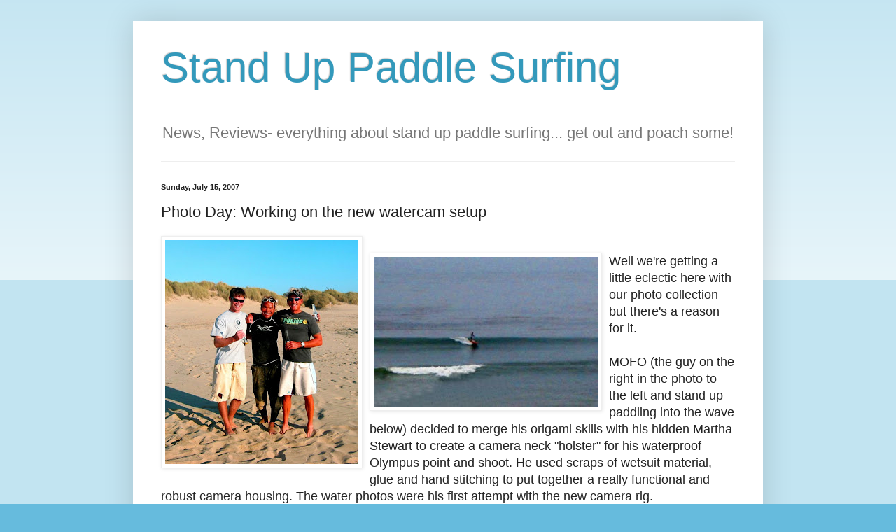

--- FILE ---
content_type: text/html; charset=UTF-8
request_url: http://www.paddlesurf.net/2007/07/photo-day-working-on-new-watercam-setup.html
body_size: 16551
content:
<!DOCTYPE html>
<html class='v2' dir='ltr' lang='en'>
<head>
<link href='https://www.blogger.com/static/v1/widgets/335934321-css_bundle_v2.css' rel='stylesheet' type='text/css'/>
<meta content='width=1100' name='viewport'/>
<meta content='text/html; charset=UTF-8' http-equiv='Content-Type'/>
<meta content='blogger' name='generator'/>
<link href='http://www.paddlesurf.net/favicon.ico' rel='icon' type='image/x-icon'/>
<link href='http://www.paddlesurf.net/2007/07/photo-day-working-on-new-watercam-setup.html' rel='canonical'/>
<link rel="alternate" type="application/atom+xml" title="Stand Up Paddle Surfing - Atom" href="http://www.paddlesurf.net/feeds/posts/default" />
<link rel="alternate" type="application/rss+xml" title="Stand Up Paddle Surfing - RSS" href="http://www.paddlesurf.net/feeds/posts/default?alt=rss" />
<link rel="service.post" type="application/atom+xml" title="Stand Up Paddle Surfing - Atom" href="https://www.blogger.com/feeds/1105268754466765662/posts/default" />

<!--Can't find substitution for tag [blog.ieCssRetrofitLinks]-->
<link href='https://blogger.googleusercontent.com/img/b/R29vZ2xl/AVvXsEgIfR88u-JhiqkjQF7PATPlcLCVtBB_66Np7TY5w4Sc3pC4DO9B_Ybqx7jCAxJd5kv1S-IKetkwrKfDmA-t9jCijAaAgqJomU4KJkVBoEhw9Zh8YeiouzBupwq5Os7Y3iqRIjBvGmg38NM/s320/mofo:klinky:kinsley.jpg' rel='image_src'/>
<meta content='http://www.paddlesurf.net/2007/07/photo-day-working-on-new-watercam-setup.html' property='og:url'/>
<meta content='Photo Day: Working on the new watercam setup' property='og:title'/>
<meta content='Well we&#39;re getting a little eclectic here with our photo collection but there&#39;s a reason for it. MOFO (the guy on the right in the photo to ...' property='og:description'/>
<meta content='https://blogger.googleusercontent.com/img/b/R29vZ2xl/AVvXsEgIfR88u-JhiqkjQF7PATPlcLCVtBB_66Np7TY5w4Sc3pC4DO9B_Ybqx7jCAxJd5kv1S-IKetkwrKfDmA-t9jCijAaAgqJomU4KJkVBoEhw9Zh8YeiouzBupwq5Os7Y3iqRIjBvGmg38NM/w1200-h630-p-k-no-nu/mofo:klinky:kinsley.jpg' property='og:image'/>
<title>Stand Up Paddle Surfing: Photo Day: Working on the new watercam setup</title>
<style id='page-skin-1' type='text/css'><!--
/*
-----------------------------------------------
Blogger Template Style
Name:     Simple
Designer: Blogger
URL:      www.blogger.com
----------------------------------------------- */
/* Content
----------------------------------------------- */
body {
font: normal normal 16px Arial, Tahoma, Helvetica, FreeSans, sans-serif;
color: #222222;
background: #66bbdd none repeat scroll top left;
padding: 0 40px 40px 40px;
}
html body .region-inner {
min-width: 0;
max-width: 100%;
width: auto;
}
h2 {
font-size: 22px;
}
a:link {
text-decoration:none;
color: #2288bb;
}
a:visited {
text-decoration:none;
color: #888888;
}
a:hover {
text-decoration:underline;
color: #33aaff;
}
.body-fauxcolumn-outer .fauxcolumn-inner {
background: transparent url(https://resources.blogblog.com/blogblog/data/1kt/simple/body_gradient_tile_light.png) repeat scroll top left;
_background-image: none;
}
.body-fauxcolumn-outer .cap-top {
position: absolute;
z-index: 1;
height: 400px;
width: 100%;
}
.body-fauxcolumn-outer .cap-top .cap-left {
width: 100%;
background: transparent url(https://resources.blogblog.com/blogblog/data/1kt/simple/gradients_light.png) repeat-x scroll top left;
_background-image: none;
}
.content-outer {
-moz-box-shadow: 0 0 40px rgba(0, 0, 0, .15);
-webkit-box-shadow: 0 0 5px rgba(0, 0, 0, .15);
-goog-ms-box-shadow: 0 0 10px #333333;
box-shadow: 0 0 40px rgba(0, 0, 0, .15);
margin-bottom: 1px;
}
.content-inner {
padding: 10px 10px;
}
.content-inner {
background-color: #ffffff;
}
/* Header
----------------------------------------------- */
.header-outer {
background: transparent none repeat-x scroll 0 -400px;
_background-image: none;
}
.Header h1 {
font: normal normal 60px Arial, Tahoma, Helvetica, FreeSans, sans-serif;
color: #3399bb;
text-shadow: -1px -1px 1px rgba(0, 0, 0, .2);
}
.Header h1 a {
color: #3399bb;
}
.Header .description {
font-size: 140%;
color: #777777;
}
.header-inner .Header .titlewrapper {
padding: 22px 30px;
}
.header-inner .Header .descriptionwrapper {
padding: 0 30px;
}
/* Tabs
----------------------------------------------- */
.tabs-inner .section:first-child {
border-top: 1px solid #eeeeee;
}
.tabs-inner .section:first-child ul {
margin-top: -1px;
border-top: 1px solid #eeeeee;
border-left: 0 solid #eeeeee;
border-right: 0 solid #eeeeee;
}
.tabs-inner .widget ul {
background: #f5f5f5 url(https://resources.blogblog.com/blogblog/data/1kt/simple/gradients_light.png) repeat-x scroll 0 -800px;
_background-image: none;
border-bottom: 1px solid #eeeeee;
margin-top: 0;
margin-left: -30px;
margin-right: -30px;
}
.tabs-inner .widget li a {
display: inline-block;
padding: .6em 1em;
font: normal normal 14px Arial, Tahoma, Helvetica, FreeSans, sans-serif;
color: #999999;
border-left: 1px solid #ffffff;
border-right: 1px solid #eeeeee;
}
.tabs-inner .widget li:first-child a {
border-left: none;
}
.tabs-inner .widget li.selected a, .tabs-inner .widget li a:hover {
color: #000000;
background-color: #eeeeee;
text-decoration: none;
}
/* Columns
----------------------------------------------- */
.main-outer {
border-top: 0 solid #eeeeee;
}
.fauxcolumn-left-outer .fauxcolumn-inner {
border-right: 1px solid #eeeeee;
}
.fauxcolumn-right-outer .fauxcolumn-inner {
border-left: 1px solid #eeeeee;
}
/* Headings
----------------------------------------------- */
div.widget > h2,
div.widget h2.title {
margin: 0 0 1em 0;
font: normal bold 11px Arial, Tahoma, Helvetica, FreeSans, sans-serif;
color: #000000;
}
/* Widgets
----------------------------------------------- */
.widget .zippy {
color: #999999;
text-shadow: 2px 2px 1px rgba(0, 0, 0, .1);
}
.widget .popular-posts ul {
list-style: none;
}
/* Posts
----------------------------------------------- */
h2.date-header {
font: normal bold 11px Arial, Tahoma, Helvetica, FreeSans, sans-serif;
}
.date-header span {
background-color: transparent;
color: #222222;
padding: inherit;
letter-spacing: inherit;
margin: inherit;
}
.main-inner {
padding-top: 30px;
padding-bottom: 30px;
}
.main-inner .column-center-inner {
padding: 0 15px;
}
.main-inner .column-center-inner .section {
margin: 0 15px;
}
.post {
margin: 0 0 25px 0;
}
h3.post-title, .comments h4 {
font: normal normal 22px Arial, Tahoma, Helvetica, FreeSans, sans-serif;
margin: .75em 0 0;
}
.post-body {
font-size: 110%;
line-height: 1.4;
position: relative;
}
.post-body img, .post-body .tr-caption-container, .Profile img, .Image img,
.BlogList .item-thumbnail img {
padding: 2px;
background: #ffffff;
border: 1px solid #eeeeee;
-moz-box-shadow: 1px 1px 5px rgba(0, 0, 0, .1);
-webkit-box-shadow: 1px 1px 5px rgba(0, 0, 0, .1);
box-shadow: 1px 1px 5px rgba(0, 0, 0, .1);
}
.post-body img, .post-body .tr-caption-container {
padding: 5px;
}
.post-body .tr-caption-container {
color: #222222;
}
.post-body .tr-caption-container img {
padding: 0;
background: transparent;
border: none;
-moz-box-shadow: 0 0 0 rgba(0, 0, 0, .1);
-webkit-box-shadow: 0 0 0 rgba(0, 0, 0, .1);
box-shadow: 0 0 0 rgba(0, 0, 0, .1);
}
.post-header {
margin: 0 0 1.5em;
line-height: 1.6;
font-size: 90%;
}
.post-footer {
margin: 20px -2px 0;
padding: 5px 10px;
color: #666666;
background-color: #f9f9f9;
border-bottom: 1px solid #eeeeee;
line-height: 1.6;
font-size: 90%;
}
#comments .comment-author {
padding-top: 1.5em;
border-top: 1px solid #eeeeee;
background-position: 0 1.5em;
}
#comments .comment-author:first-child {
padding-top: 0;
border-top: none;
}
.avatar-image-container {
margin: .2em 0 0;
}
#comments .avatar-image-container img {
border: 1px solid #eeeeee;
}
/* Comments
----------------------------------------------- */
.comments .comments-content .icon.blog-author {
background-repeat: no-repeat;
background-image: url([data-uri]);
}
.comments .comments-content .loadmore a {
border-top: 1px solid #999999;
border-bottom: 1px solid #999999;
}
.comments .comment-thread.inline-thread {
background-color: #f9f9f9;
}
.comments .continue {
border-top: 2px solid #999999;
}
/* Accents
---------------------------------------------- */
.section-columns td.columns-cell {
border-left: 1px solid #eeeeee;
}
.blog-pager {
background: transparent none no-repeat scroll top center;
}
.blog-pager-older-link, .home-link,
.blog-pager-newer-link {
background-color: #ffffff;
padding: 5px;
}
.footer-outer {
border-top: 0 dashed #bbbbbb;
}
/* Mobile
----------------------------------------------- */
body.mobile  {
background-size: auto;
}
.mobile .body-fauxcolumn-outer {
background: transparent none repeat scroll top left;
}
.mobile .body-fauxcolumn-outer .cap-top {
background-size: 100% auto;
}
.mobile .content-outer {
-webkit-box-shadow: 0 0 3px rgba(0, 0, 0, .15);
box-shadow: 0 0 3px rgba(0, 0, 0, .15);
}
.mobile .tabs-inner .widget ul {
margin-left: 0;
margin-right: 0;
}
.mobile .post {
margin: 0;
}
.mobile .main-inner .column-center-inner .section {
margin: 0;
}
.mobile .date-header span {
padding: 0.1em 10px;
margin: 0 -10px;
}
.mobile h3.post-title {
margin: 0;
}
.mobile .blog-pager {
background: transparent none no-repeat scroll top center;
}
.mobile .footer-outer {
border-top: none;
}
.mobile .main-inner, .mobile .footer-inner {
background-color: #ffffff;
}
.mobile-index-contents {
color: #222222;
}
.mobile-link-button {
background-color: #2288bb;
}
.mobile-link-button a:link, .mobile-link-button a:visited {
color: #ffffff;
}
.mobile .tabs-inner .section:first-child {
border-top: none;
}
.mobile .tabs-inner .PageList .widget-content {
background-color: #eeeeee;
color: #000000;
border-top: 1px solid #eeeeee;
border-bottom: 1px solid #eeeeee;
}
.mobile .tabs-inner .PageList .widget-content .pagelist-arrow {
border-left: 1px solid #eeeeee;
}

--></style>
<style id='template-skin-1' type='text/css'><!--
body {
min-width: 900px;
}
.content-outer, .content-fauxcolumn-outer, .region-inner {
min-width: 900px;
max-width: 900px;
_width: 900px;
}
.main-inner .columns {
padding-left: 0px;
padding-right: 0px;
}
.main-inner .fauxcolumn-center-outer {
left: 0px;
right: 0px;
/* IE6 does not respect left and right together */
_width: expression(this.parentNode.offsetWidth -
parseInt("0px") -
parseInt("0px") + 'px');
}
.main-inner .fauxcolumn-left-outer {
width: 0px;
}
.main-inner .fauxcolumn-right-outer {
width: 0px;
}
.main-inner .column-left-outer {
width: 0px;
right: 100%;
margin-left: -0px;
}
.main-inner .column-right-outer {
width: 0px;
margin-right: -0px;
}
#layout {
min-width: 0;
}
#layout .content-outer {
min-width: 0;
width: 800px;
}
#layout .region-inner {
min-width: 0;
width: auto;
}
body#layout div.add_widget {
padding: 8px;
}
body#layout div.add_widget a {
margin-left: 32px;
}
--></style>
<link href='https://www.blogger.com/dyn-css/authorization.css?targetBlogID=1105268754466765662&amp;zx=fe60732a-995c-49d7-abbe-64dbd21ba51c' media='none' onload='if(media!=&#39;all&#39;)media=&#39;all&#39;' rel='stylesheet'/><noscript><link href='https://www.blogger.com/dyn-css/authorization.css?targetBlogID=1105268754466765662&amp;zx=fe60732a-995c-49d7-abbe-64dbd21ba51c' rel='stylesheet'/></noscript>
<meta name='google-adsense-platform-account' content='ca-host-pub-1556223355139109'/>
<meta name='google-adsense-platform-domain' content='blogspot.com'/>

<!-- data-ad-client=ca-pub-1547962848126191 -->

</head>
<body class='loading'>
<div class='navbar no-items section' id='navbar' name='Navbar'>
</div>
<div class='body-fauxcolumns'>
<div class='fauxcolumn-outer body-fauxcolumn-outer'>
<div class='cap-top'>
<div class='cap-left'></div>
<div class='cap-right'></div>
</div>
<div class='fauxborder-left'>
<div class='fauxborder-right'></div>
<div class='fauxcolumn-inner'>
</div>
</div>
<div class='cap-bottom'>
<div class='cap-left'></div>
<div class='cap-right'></div>
</div>
</div>
</div>
<div class='content'>
<div class='content-fauxcolumns'>
<div class='fauxcolumn-outer content-fauxcolumn-outer'>
<div class='cap-top'>
<div class='cap-left'></div>
<div class='cap-right'></div>
</div>
<div class='fauxborder-left'>
<div class='fauxborder-right'></div>
<div class='fauxcolumn-inner'>
</div>
</div>
<div class='cap-bottom'>
<div class='cap-left'></div>
<div class='cap-right'></div>
</div>
</div>
</div>
<div class='content-outer'>
<div class='content-cap-top cap-top'>
<div class='cap-left'></div>
<div class='cap-right'></div>
</div>
<div class='fauxborder-left content-fauxborder-left'>
<div class='fauxborder-right content-fauxborder-right'></div>
<div class='content-inner'>
<header>
<div class='header-outer'>
<div class='header-cap-top cap-top'>
<div class='cap-left'></div>
<div class='cap-right'></div>
</div>
<div class='fauxborder-left header-fauxborder-left'>
<div class='fauxborder-right header-fauxborder-right'></div>
<div class='region-inner header-inner'>
<div class='header section' id='header' name='Header'><div class='widget Header' data-version='1' id='Header1'>
<div id='header-inner'>
<div class='titlewrapper'>
<h1 class='title'>
<a href='http://www.paddlesurf.net/'>
Stand Up Paddle Surfing
</a>
</h1>
</div>
<div class='descriptionwrapper'>
<p class='description'><span>News, Reviews- everything about stand up paddle surfing... get out and poach some!</span></p>
</div>
</div>
</div></div>
</div>
</div>
<div class='header-cap-bottom cap-bottom'>
<div class='cap-left'></div>
<div class='cap-right'></div>
</div>
</div>
</header>
<div class='tabs-outer'>
<div class='tabs-cap-top cap-top'>
<div class='cap-left'></div>
<div class='cap-right'></div>
</div>
<div class='fauxborder-left tabs-fauxborder-left'>
<div class='fauxborder-right tabs-fauxborder-right'></div>
<div class='region-inner tabs-inner'>
<div class='tabs no-items section' id='crosscol' name='Cross-Column'></div>
<div class='tabs no-items section' id='crosscol-overflow' name='Cross-Column 2'></div>
</div>
</div>
<div class='tabs-cap-bottom cap-bottom'>
<div class='cap-left'></div>
<div class='cap-right'></div>
</div>
</div>
<div class='main-outer'>
<div class='main-cap-top cap-top'>
<div class='cap-left'></div>
<div class='cap-right'></div>
</div>
<div class='fauxborder-left main-fauxborder-left'>
<div class='fauxborder-right main-fauxborder-right'></div>
<div class='region-inner main-inner'>
<div class='columns fauxcolumns'>
<div class='fauxcolumn-outer fauxcolumn-center-outer'>
<div class='cap-top'>
<div class='cap-left'></div>
<div class='cap-right'></div>
</div>
<div class='fauxborder-left'>
<div class='fauxborder-right'></div>
<div class='fauxcolumn-inner'>
</div>
</div>
<div class='cap-bottom'>
<div class='cap-left'></div>
<div class='cap-right'></div>
</div>
</div>
<div class='fauxcolumn-outer fauxcolumn-left-outer'>
<div class='cap-top'>
<div class='cap-left'></div>
<div class='cap-right'></div>
</div>
<div class='fauxborder-left'>
<div class='fauxborder-right'></div>
<div class='fauxcolumn-inner'>
</div>
</div>
<div class='cap-bottom'>
<div class='cap-left'></div>
<div class='cap-right'></div>
</div>
</div>
<div class='fauxcolumn-outer fauxcolumn-right-outer'>
<div class='cap-top'>
<div class='cap-left'></div>
<div class='cap-right'></div>
</div>
<div class='fauxborder-left'>
<div class='fauxborder-right'></div>
<div class='fauxcolumn-inner'>
</div>
</div>
<div class='cap-bottom'>
<div class='cap-left'></div>
<div class='cap-right'></div>
</div>
</div>
<!-- corrects IE6 width calculation -->
<div class='columns-inner'>
<div class='column-center-outer'>
<div class='column-center-inner'>
<div class='main section' id='main' name='Main'><div class='widget Blog' data-version='1' id='Blog1'>
<div class='blog-posts hfeed'>

          <div class="date-outer">
        
<h2 class='date-header'><span>Sunday, July 15, 2007</span></h2>

          <div class="date-posts">
        
<div class='post-outer'>
<div class='post hentry uncustomized-post-template' itemprop='blogPost' itemscope='itemscope' itemtype='http://schema.org/BlogPosting'>
<meta content='https://blogger.googleusercontent.com/img/b/R29vZ2xl/AVvXsEgIfR88u-JhiqkjQF7PATPlcLCVtBB_66Np7TY5w4Sc3pC4DO9B_Ybqx7jCAxJd5kv1S-IKetkwrKfDmA-t9jCijAaAgqJomU4KJkVBoEhw9Zh8YeiouzBupwq5Os7Y3iqRIjBvGmg38NM/s320/mofo:klinky:kinsley.jpg' itemprop='image_url'/>
<meta content='1105268754466765662' itemprop='blogId'/>
<meta content='796388646740627875' itemprop='postId'/>
<a name='796388646740627875'></a>
<h3 class='post-title entry-title' itemprop='name'>
Photo Day: Working on the new watercam setup
</h3>
<div class='post-header'>
<div class='post-header-line-1'></div>
</div>
<div class='post-body entry-content' id='post-body-796388646740627875' itemprop='description articleBody'>
<a href="https://blogger.googleusercontent.com/img/b/R29vZ2xl/AVvXsEgIfR88u-JhiqkjQF7PATPlcLCVtBB_66Np7TY5w4Sc3pC4DO9B_Ybqx7jCAxJd5kv1S-IKetkwrKfDmA-t9jCijAaAgqJomU4KJkVBoEhw9Zh8YeiouzBupwq5Os7Y3iqRIjBvGmg38NM/s1600-h/mofo:klinky:kinsley.jpg" onblur="try {parent.deselectBloggerImageGracefully();} catch(e) {}"><img alt="" border="0" id="BLOGGER_PHOTO_ID_5087503335159911730" src="https://blogger.googleusercontent.com/img/b/R29vZ2xl/AVvXsEgIfR88u-JhiqkjQF7PATPlcLCVtBB_66Np7TY5w4Sc3pC4DO9B_Ybqx7jCAxJd5kv1S-IKetkwrKfDmA-t9jCijAaAgqJomU4KJkVBoEhw9Zh8YeiouzBupwq5Os7Y3iqRIjBvGmg38NM/s320/mofo:klinky:kinsley.jpg" style="margin: 0pt 10px 10px 0pt; float: left; cursor: pointer;" /></a><br /><a href="https://blogger.googleusercontent.com/img/b/R29vZ2xl/AVvXsEgtBfo6R6czdFbJ9KHCJqu6nhnvbav0AobZzdrJHfLOxpj2RAA1D42f2X1Ww7gWmeboy3UaTZ2E6bfljwj5_M9rxIX6dBvupgSPFOr3UvFRGa_0EPjmxB47iTtSqeOc49zzVxqBkk_EUP0/s1600-h/Mofo+Lusc.ride+.jpg" onblur="try {parent.deselectBloggerImageGracefully();} catch(e) {}"><img alt="" border="0" id="BLOGGER_PHOTO_ID_5087503335159911746" src="https://blogger.googleusercontent.com/img/b/R29vZ2xl/AVvXsEgtBfo6R6czdFbJ9KHCJqu6nhnvbav0AobZzdrJHfLOxpj2RAA1D42f2X1Ww7gWmeboy3UaTZ2E6bfljwj5_M9rxIX6dBvupgSPFOr3UvFRGa_0EPjmxB47iTtSqeOc49zzVxqBkk_EUP0/s320/Mofo+Lusc.ride+.jpg" style="margin: 0pt 10px 10px 0pt; float: left; cursor: pointer;" /></a>Well we're getting a little eclectic here with our photo collection but there's a reason for it.<br /><br />MOFO (the guy on the right in the photo to the left and stand up paddling into the wave below) decided to merge his origami skills with his hidden Martha Stewart to create a camera neck "holster" for his waterproof Olympus point and shoot. He used scraps of wetsuit material, glue and hand stitching to put together a really functional and robust camera housing. The water photos were his first attempt with the new camera rig.<br /><br /><a href="https://blogger.googleusercontent.com/img/b/R29vZ2xl/AVvXsEgQR9Hzor_V01knwy2ggVEz1UFpIgpjJ45_Rb33psfHnGlIfUJrg05FHyGffEWFBzMMEF1jJ-R-ReRF96F-NwWU2R-xh0Hh2TjrxP8T9VNZoI-AfRGqzfpGbyptYSCKFRbA7qsYalKWCNY/s1600-h/Kelley+Kraus+left.jpg" onblur="try {parent.deselectBloggerImageGracefully();} catch(e) {}"><img alt="" border="0" id="BLOGGER_PHOTO_ID_5087503343749846354" src="https://blogger.googleusercontent.com/img/b/R29vZ2xl/AVvXsEgQR9Hzor_V01knwy2ggVEz1UFpIgpjJ45_Rb33psfHnGlIfUJrg05FHyGffEWFBzMMEF1jJ-R-ReRF96F-NwWU2R-xh0Hh2TjrxP8T9VNZoI-AfRGqzfpGbyptYSCKFRbA7qsYalKWCNY/s320/Kelley+Kraus+left.jpg" style="margin: 0pt 10px 10px 0pt; float: left; cursor: pointer;" /></a><br />I'm going to talk him into letting me photograph his new camera holster and will post it soon. The other photos are of Kelly Kraus surfing Cliffs (photo to the left) on his new C4 Waterman 10'0 a board we'll be reviewing soon. I'm the screwfoot fading left to go right at the Cliffs. Conditions were pretty meager yesterday (7-15-07) but we were able to get into some fun waves once we paddled far enough south.<br /><br /><a href="https://blogger.googleusercontent.com/img/b/R29vZ2xl/AVvXsEhEjFpyhjqhpsCRXUhSa6wXrpdgHXfYtBOPbpTCOhDIC0sfbso8EfYbIJUyCzb1RPrUzg479wE47Pyz03hWRsyi5gtBRn1O6_VlARgrtSGsy-05RdQb-hpjRAjcC_mzNVDFiT6D4vrc_NE/s1600-h/jash+newbreak+closeup.jpg" onblur="try {parent.deselectBloggerImageGracefully();} catch(e) {}"><img alt="" border="0" id="BLOGGER_PHOTO_ID_5087503343749846370" src="https://blogger.googleusercontent.com/img/b/R29vZ2xl/AVvXsEhEjFpyhjqhpsCRXUhSa6wXrpdgHXfYtBOPbpTCOhDIC0sfbso8EfYbIJUyCzb1RPrUzg479wE47Pyz03hWRsyi5gtBRn1O6_VlARgrtSGsy-05RdQb-hpjRAjcC_mzNVDFiT6D4vrc_NE/s320/jash+newbreak+closeup.jpg" style="margin: 0pt 10px 10px 0pt; float: left; cursor: pointer;" /></a>I'm excited to get into the water photography game. Last week I ordered a Sanyo Xacti waterproof camera that will allow me to videotape and photograph in the water. I think the MOFO housing will make it user friendly by keeping it close at hand but not allow it to dangle all over the place. The camera should arrive next week and I'll have it in the water as soon as possible. Be sure to check back for the shots and video.<br /><br /><br /><br /><span style="font-weight: bold;">Note:</span> The other two gentlemen in the top photo are North kiter John Klinger (Klinky) on the left and Kinsley Wong of Xtreme Big Air in San Luis Obispo. Klinky is a Strand local and has been stand up paddling a Mistral Pacifico when he's not lofting himself over the Cay's overpass.<br /><br /><span style="font-weight: bold;">Also:</span> Kelly Kraus is the owner of Emerald City surf shop in Coronado on Orange Avenue. If you're interested in checking out the new C4 Waterman boards you should go to Emerald City. Kelly's the only guy I know of that has the whole range of C4 boards and he rides one everyday so he knows what he's talking about. Go check'em out!
<div style='clear: both;'></div>
</div>
<div class='post-footer'>
<div class='post-footer-line post-footer-line-1'>
<span class='post-author vcard'>
Posted by
<span class='fn' itemprop='author' itemscope='itemscope' itemtype='http://schema.org/Person'>
<meta content='https://www.blogger.com/profile/07084007903603599065' itemprop='url'/>
<a class='g-profile' href='https://www.blogger.com/profile/07084007903603599065' rel='author' title='author profile'>
<span itemprop='name'>John Ashley</span>
</a>
</span>
</span>
<span class='post-timestamp'>
at
<meta content='http://www.paddlesurf.net/2007/07/photo-day-working-on-new-watercam-setup.html' itemprop='url'/>
<a class='timestamp-link' href='http://www.paddlesurf.net/2007/07/photo-day-working-on-new-watercam-setup.html' rel='bookmark' title='permanent link'><abbr class='published' itemprop='datePublished' title='2007-07-15T11:52:00-07:00'>11:52&#8239;AM</abbr></a>
</span>
<span class='post-comment-link'>
</span>
<span class='post-icons'>
<span class='item-control blog-admin pid-1271768706'>
<a href='https://www.blogger.com/post-edit.g?blogID=1105268754466765662&postID=796388646740627875&from=pencil' title='Edit Post'>
<img alt='' class='icon-action' height='18' src='https://resources.blogblog.com/img/icon18_edit_allbkg.gif' width='18'/>
</a>
</span>
</span>
<div class='post-share-buttons goog-inline-block'>
<a class='goog-inline-block share-button sb-email' href='https://www.blogger.com/share-post.g?blogID=1105268754466765662&postID=796388646740627875&target=email' target='_blank' title='Email This'><span class='share-button-link-text'>Email This</span></a><a class='goog-inline-block share-button sb-blog' href='https://www.blogger.com/share-post.g?blogID=1105268754466765662&postID=796388646740627875&target=blog' onclick='window.open(this.href, "_blank", "height=270,width=475"); return false;' target='_blank' title='BlogThis!'><span class='share-button-link-text'>BlogThis!</span></a><a class='goog-inline-block share-button sb-twitter' href='https://www.blogger.com/share-post.g?blogID=1105268754466765662&postID=796388646740627875&target=twitter' target='_blank' title='Share to X'><span class='share-button-link-text'>Share to X</span></a><a class='goog-inline-block share-button sb-facebook' href='https://www.blogger.com/share-post.g?blogID=1105268754466765662&postID=796388646740627875&target=facebook' onclick='window.open(this.href, "_blank", "height=430,width=640"); return false;' target='_blank' title='Share to Facebook'><span class='share-button-link-text'>Share to Facebook</span></a><a class='goog-inline-block share-button sb-pinterest' href='https://www.blogger.com/share-post.g?blogID=1105268754466765662&postID=796388646740627875&target=pinterest' target='_blank' title='Share to Pinterest'><span class='share-button-link-text'>Share to Pinterest</span></a>
</div>
</div>
<div class='post-footer-line post-footer-line-2'>
<span class='post-labels'>
Labels:
<a href='http://www.paddlesurf.net/search/label/San%20Diego' rel='tag'>San Diego</a>
</span>
</div>
<div class='post-footer-line post-footer-line-3'>
<span class='post-location'>
</span>
</div>
</div>
</div>
<div class='comments' id='comments'>
<a name='comments'></a>
<h4>No comments:</h4>
<div id='Blog1_comments-block-wrapper'>
<dl class='avatar-comment-indent' id='comments-block'>
</dl>
</div>
<p class='comment-footer'>
<a href='https://www.blogger.com/comment/fullpage/post/1105268754466765662/796388646740627875' onclick=''>Post a Comment</a>
</p>
</div>
</div>
<div class='inline-ad'>
<script type="text/javascript">
    google_ad_client = "ca-pub-1547962848126191";
    google_ad_host = "ca-host-pub-1556223355139109";
    google_ad_host_channel = "L0007";
    google_ad_slot = "8181463742";
    google_ad_width = 300;
    google_ad_height = 250;
</script>
<!-- paddlesurf_main_Blog1_300x250_as -->
<script type="text/javascript"
src="//pagead2.googlesyndication.com/pagead/show_ads.js">
</script>
</div>

        </div></div>
      
</div>
<div class='blog-pager' id='blog-pager'>
<span id='blog-pager-newer-link'>
<a class='blog-pager-newer-link' href='http://www.paddlesurf.net/2007/07/coming-soon-paddleboards-theyre.html' id='Blog1_blog-pager-newer-link' title='Newer Post'>Newer Post</a>
</span>
<span id='blog-pager-older-link'>
<a class='blog-pager-older-link' href='http://www.paddlesurf.net/2007/07/paddling-california-sunset-cliffs.html' id='Blog1_blog-pager-older-link' title='Older Post'>Older Post</a>
</span>
<a class='home-link' href='http://www.paddlesurf.net/'>Home</a>
</div>
<div class='clear'></div>
<div class='post-feeds'>
</div>
</div></div>
</div>
</div>
<div class='column-left-outer'>
<div class='column-left-inner'>
<aside>
</aside>
</div>
</div>
<div class='column-right-outer'>
<div class='column-right-inner'>
<aside>
</aside>
</div>
</div>
</div>
<div style='clear: both'></div>
<!-- columns -->
</div>
<!-- main -->
</div>
</div>
<div class='main-cap-bottom cap-bottom'>
<div class='cap-left'></div>
<div class='cap-right'></div>
</div>
</div>
<footer>
<div class='footer-outer'>
<div class='footer-cap-top cap-top'>
<div class='cap-left'></div>
<div class='cap-right'></div>
</div>
<div class='fauxborder-left footer-fauxborder-left'>
<div class='fauxborder-right footer-fauxborder-right'></div>
<div class='region-inner footer-inner'>
<div class='foot section' id='footer-1'><div class='widget PopularPosts' data-version='1' id='PopularPosts1'>
<h2>Popular Posts</h2>
<div class='widget-content popular-posts'>
<ul>
<li>
<div class='item-content'>
<div class='item-thumbnail'>
<a href='http://www.paddlesurf.net/2012/05/board-review-bic-sport-paddle-surf-106.html' target='_blank'>
<img alt='' border='0' src='https://blogger.googleusercontent.com/img/b/R29vZ2xl/AVvXsEj4XRzfmAJCr8QSNrpkr4JObCqz6a1vB73zNp_Q8yTZojeMqxpSMH2bVJJXHCFScQX0jNPLAei08vb14gewMixezex9pr2WUx3YcF3LmT9RwjHN46GsaQ1-QqHj5wYOwE9bQYKeBszDW9SU/w72-h72-p-k-no-nu/Screen+shot+2012-05-20+at+9.31.25+PM.png'/>
</a>
</div>
<div class='item-title'><a href='http://www.paddlesurf.net/2012/05/board-review-bic-sport-paddle-surf-106.html'>Board Review: Bic Sport Paddle Surf's Bomb Proof 10'6 Ace-Tec</a></div>
<div class='item-snippet'> Time&#39;s have certainly changed.  It wasn&#39;t too many years ago that your choice in production stand up paddle boards came down to exa...</div>
</div>
<div style='clear: both;'></div>
</li>
<li>
<div class='item-content'>
<div class='item-thumbnail'>
<a href='http://www.paddlesurf.net/2010/04/sup-hate-all-funny-little-forum-people.html' target='_blank'>
<img alt='' border='0' src='https://blogger.googleusercontent.com/img/b/R29vZ2xl/AVvXsEgwflr8ijJUHDLpGJs3WzkD23MFdTmLNy62akRaOyLIf5DgCu2tfaEENx8w3dSgyP3XrFQhdRnt093xE34-dzmgdl_minFcn706rdCeXp-A0QgmVyvyGq32NRUDS44Vb7wAlXndvaxKP6FA/w72-h72-p-k-no-nu/Picture+2.png'/>
</a>
</div>
<div class='item-title'><a href='http://www.paddlesurf.net/2010/04/sup-hate-all-funny-little-forum-people.html'>SUP HATE: All the funny little forum people...</a></div>
<div class='item-snippet'>How great is this guy&#39;s response? I found this on the Surfer Magazine forum. If you want to get a look at how a handful of forum clones ...</div>
</div>
<div style='clear: both;'></div>
</li>
<li>
<div class='item-content'>
<div class='item-thumbnail'>
<a href='http://www.paddlesurf.net/2007/06/lessons-and-travel.html' target='_blank'>
<img alt='' border='0' src='https://blogger.googleusercontent.com/img/b/R29vZ2xl/AVvXsEjoa9LcplwdSFLA9oqfml8K2OMe57YItq0glhLys6vIaUF8SqDMFnAlgWZAuKQuCYhgWWa9PmS8rPb-hpIlJpibYm_buB458TkQH3obKahvqAqqr00cygLhq8hnmQlCNjol4mAI4ReLUIE/w72-h72-p-k-no-nu/PICT0011.JPG'/>
</a>
</div>
<div class='item-title'><a href='http://www.paddlesurf.net/2007/06/lessons-and-travel.html'>Paddle Surfing Lessons San Diego</a></div>
<div class='item-snippet'>Private Stand Up Paddle Lessons in Sunny Beautiful San Diego!  We offer the highest quality, most comprehensive paddle surfing instruction o...</div>
</div>
<div style='clear: both;'></div>
</li>
<li>
<div class='item-content'>
<div class='item-thumbnail'>
<a href='http://www.paddlesurf.net/2010/03/sneak-peek-stand-up-boards-from-caution.html' target='_blank'>
<img alt='' border='0' src='https://blogger.googleusercontent.com/img/b/R29vZ2xl/AVvXsEju387BCiLGgK_6e1SXR_cngjQIMj50Brm-U6ELTS-QnItkZ_JZXr9P92RlDxSYY_gPm2880_hoBkWeRBZeAVGb4gZHvgH4a480MTW1Amg5UIw7UIfF4qmkxwPx70pSFt2UWr8dlQ-kPYoI/w72-h72-p-k-no-nu/Caution.jpg'/>
</a>
</div>
<div class='item-title'><a href='http://www.paddlesurf.net/2010/03/sneak-peek-stand-up-boards-from-caution.html'>Sneak Peek: Stand Up Boards from Caution Kites</a></div>
<div class='item-snippet'>The bearded ones  up in Santa Cruz are set to release a series of stand up boards. Check &#39;em out: The shapes look clean.  I&#39;ll see i...</div>
</div>
<div style='clear: both;'></div>
</li>
<li>
<div class='item-content'>
<div class='item-thumbnail'>
<a href='http://www.paddlesurf.net/2009/02/build-your-own-foam-e-z-interview.html' target='_blank'>
<img alt='' border='0' src='https://blogger.googleusercontent.com/img/b/R29vZ2xl/AVvXsEjRGtLau1Fn1NMcooa91plEP3rk25Sd_cNeLK3aOW0eIf7KtuY3p0Efnj-k0BTqUZ434nl16QQVx_1D_RBxvuIZKGs-4JrGJ8I86I2_NSFmAH0rADgnFIZ4be14oO1W1RZAlpTSTidZ_k8/w72-h72-p-k-no-nu/tn-5.jpg'/>
</a>
</div>
<div class='item-title'><a href='http://www.paddlesurf.net/2009/02/build-your-own-foam-e-z-interview.html'>Build Your Own: The Foam E-Z Interview</a></div>
<div class='item-snippet'>Are you harboring a secret shaper?  Do you look at your board and just know you could do it better? Is there a radical, flying inverted vee-...</div>
</div>
<div style='clear: both;'></div>
</li>
<li>
<div class='item-content'>
<div class='item-title'><a href='http://www.paddlesurf.net/2015/03/sorry-about-delay-flu-in-caps-kicked-me.html'>Sorry about the delay- the FLU (in caps) kicked me in the nuts. </a></div>
<div class='item-snippet'>First  time in my life that I didn&#39;t like the taste of food.   It starts  like this: Kid comes into my classroom and hands me a note, ...</div>
</div>
<div style='clear: both;'></div>
</li>
<li>
<div class='item-content'>
<div class='item-thumbnail'>
<a href='http://www.paddlesurf.net/2009/04/more-surf-photos.html' target='_blank'>
<img alt='' border='0' src='https://blogger.googleusercontent.com/img/b/R29vZ2xl/AVvXsEjB5Fcg84FawLPD_HG1NOG4_uzQ3ZPmNwPwZXIc0L3iP_OF_LNf5lWJX1iHqizOrcdevsc7FMJm5f_V0wAsij26ik69DXBvVYXjBZODhnu3ZV_r7vnAWwrr2CuS0nrlp6K6BXUIPb2YnMG7/w72-h72-p-k-no-nu/goingoff8.jpg'/>
</a>
</div>
<div class='item-title'><a href='http://www.paddlesurf.net/2009/04/more-surf-photos.html'>More Surf Photos!</a></div>
<div class='item-snippet'>I warned you! We&#39;ve got photo archives that are bursting at the seams- and we&#39;ll be posting up the best. If you&#39;re more into pad...</div>
</div>
<div style='clear: both;'></div>
</li>
<li>
<div class='item-content'>
<div class='item-title'><a href='http://www.paddlesurf.net/2007/01/search.html'>Search</a></div>
<div class='item-snippet'>www.PaddleSurf.net</div>
</div>
<div style='clear: both;'></div>
</li>
<li>
<div class='item-content'>
<div class='item-thumbnail'>
<a href='http://www.paddlesurf.net/2015/02/southern-baja-part-11.html' target='_blank'>
<img alt='' border='0' src='https://blogger.googleusercontent.com/img/b/R29vZ2xl/AVvXsEh1kfkanlD71ZrdY6cwl3hbWwTfLQjCUkdLBbbnBfb1w6pgLBIqRh6KMjcrcoSiPQuf8S1AJE-o5_9eDtQIzSLrpTrkMGdwiwSocXIHjRx6iL2ksgutbKT8V9vzhhNCG64a4l4hXqARmiW6/w72-h72-p-k-no-nu/w1prison.png'/>
</a>
</div>
<div class='item-title'><a href='http://www.paddlesurf.net/2015/02/southern-baja-part-11.html'>Southern Baja: Part 11</a></div>
<div class='item-snippet'>Matt told me  that he once ran across a friend with a killer, abalone detailed belt buckle. The belt buckle was made by the inmates of the M...</div>
</div>
<div style='clear: both;'></div>
</li>
<li>
<div class='item-content'>
<div class='item-thumbnail'>
<a href='http://www.paddlesurf.net/2008/12/and-its-done-go-pro-camera-mod-part-iv.html' target='_blank'>
<img alt='' border='0' src='https://blogger.googleusercontent.com/img/b/R29vZ2xl/AVvXsEh-5f50i1xR3Td-yxBXRvSxDc81qeke7kfE0ikiQPjPW8qGqQawOks_SHT1IPmLqlnxZW3RE64Z7kEQX1OMOvPBwiEaHGohWQ6YMM2x9zhyphenhyphenoUYT9jpm7zmRSbD0-XLbKN4hjyr6omQXZrU/w72-h72-p-k-no-nu/IMG_0892.JPG'/>
</a>
</div>
<div class='item-title'><a href='http://www.paddlesurf.net/2008/12/and-its-done-go-pro-camera-mod-part-iv.html'>And it's done: Go Pro Camera Mod Part IV</a></div>
<div class='item-snippet'>Here&#39;s the finished product.  The camera slides right into the mount just as it does with the stick-on mount that is supplied with the k...</div>
</div>
<div style='clear: both;'></div>
</li>
</ul>
<div class='clear'></div>
</div>
</div><div class='widget Stats' data-version='1' id='Stats1'>
<h2>Total Pageviews</h2>
<div class='widget-content'>
<div id='Stats1_content' style='display: none;'>
<span class='counter-wrapper graph-counter-wrapper' id='Stats1_totalCount'>
</span>
<div class='clear'></div>
</div>
</div>
</div><div class='widget HTML' data-version='1' id='HTML4'>
<h2 class='title'>Search</h2>
<div class='widget-content'>
<!-- SiteSearch Google --><form action="http://www.paddlesurf.net/2007/01/search.html" target="_top" method="get"><input value="www.PaddleSurf.net" name="domains" type="hidden"/><input maxlength="255" id="sbi" value="" name="q" size="22" type="text"/><input id="ss1" checked="true" style="display:none;" value="www.PaddleSurf.net" name="sitesearch" type="radio"/><label for="ss1" style="display:none" title="Search www.PaddleSurf.net"><font color="#000000" size="-1">www.PaddleSurf.net</font></label>
<input id="sbb" value="Search" name="sa" type="submit"/><input value="pub-1547962848126191" name="client" type="hidden"/><input value="1" name="forid" type="hidden"/><input value="ISO-8859-1" name="ie" type="hidden"/><input value="ISO-8859-1" name="oe" type="hidden"/><input value="GALT:#008000;GL:1;DIV:#ffffff;VLC:663399;AH:center;BGC:FFFFFF;LBGC:ffffff;ALC:0000FF;LC:0000FF;T:000000;GFNT:0000FF;GIMP:0000FF;FORID:11" name="cof" type="hidden"/><input value="en" name="hl" type="hidden"/></form><!-- SiteSearch Google -->
</div>
<div class='clear'></div>
</div><div class='widget HTML' data-version='1' id='HTML3'>
<div class='widget-content'>
<script src="http://www.google-analytics.com/urchin.js" type="text/javascript">
</script>
<script type="text/javascript">
_uacct = "UA-2153793-2";
urchinTracker();
</script>
</div>
<div class='clear'></div>
</div><div class='widget BlogArchive' data-version='1' id='BlogArchive1'>
<h2>Blog Archive</h2>
<div class='widget-content'>
<div id='ArchiveList'>
<div id='BlogArchive1_ArchiveList'>
<ul class='hierarchy'>
<li class='archivedate collapsed'>
<a class='toggle' href='javascript:void(0)'>
<span class='zippy'>

        &#9658;&#160;
      
</span>
</a>
<a class='post-count-link' href='http://www.paddlesurf.net/2016/'>
2016
</a>
<span class='post-count' dir='ltr'>(5)</span>
<ul class='hierarchy'>
<li class='archivedate collapsed'>
<a class='toggle' href='javascript:void(0)'>
<span class='zippy'>

        &#9658;&#160;
      
</span>
</a>
<a class='post-count-link' href='http://www.paddlesurf.net/2016/10/'>
October
</a>
<span class='post-count' dir='ltr'>(1)</span>
</li>
</ul>
<ul class='hierarchy'>
<li class='archivedate collapsed'>
<a class='toggle' href='javascript:void(0)'>
<span class='zippy'>

        &#9658;&#160;
      
</span>
</a>
<a class='post-count-link' href='http://www.paddlesurf.net/2016/09/'>
September
</a>
<span class='post-count' dir='ltr'>(1)</span>
</li>
</ul>
<ul class='hierarchy'>
<li class='archivedate collapsed'>
<a class='toggle' href='javascript:void(0)'>
<span class='zippy'>

        &#9658;&#160;
      
</span>
</a>
<a class='post-count-link' href='http://www.paddlesurf.net/2016/05/'>
May
</a>
<span class='post-count' dir='ltr'>(1)</span>
</li>
</ul>
<ul class='hierarchy'>
<li class='archivedate collapsed'>
<a class='toggle' href='javascript:void(0)'>
<span class='zippy'>

        &#9658;&#160;
      
</span>
</a>
<a class='post-count-link' href='http://www.paddlesurf.net/2016/01/'>
January
</a>
<span class='post-count' dir='ltr'>(2)</span>
</li>
</ul>
</li>
</ul>
<ul class='hierarchy'>
<li class='archivedate collapsed'>
<a class='toggle' href='javascript:void(0)'>
<span class='zippy'>

        &#9658;&#160;
      
</span>
</a>
<a class='post-count-link' href='http://www.paddlesurf.net/2015/'>
2015
</a>
<span class='post-count' dir='ltr'>(21)</span>
<ul class='hierarchy'>
<li class='archivedate collapsed'>
<a class='toggle' href='javascript:void(0)'>
<span class='zippy'>

        &#9658;&#160;
      
</span>
</a>
<a class='post-count-link' href='http://www.paddlesurf.net/2015/12/'>
December
</a>
<span class='post-count' dir='ltr'>(9)</span>
</li>
</ul>
<ul class='hierarchy'>
<li class='archivedate collapsed'>
<a class='toggle' href='javascript:void(0)'>
<span class='zippy'>

        &#9658;&#160;
      
</span>
</a>
<a class='post-count-link' href='http://www.paddlesurf.net/2015/03/'>
March
</a>
<span class='post-count' dir='ltr'>(1)</span>
</li>
</ul>
<ul class='hierarchy'>
<li class='archivedate collapsed'>
<a class='toggle' href='javascript:void(0)'>
<span class='zippy'>

        &#9658;&#160;
      
</span>
</a>
<a class='post-count-link' href='http://www.paddlesurf.net/2015/02/'>
February
</a>
<span class='post-count' dir='ltr'>(1)</span>
</li>
</ul>
<ul class='hierarchy'>
<li class='archivedate collapsed'>
<a class='toggle' href='javascript:void(0)'>
<span class='zippy'>

        &#9658;&#160;
      
</span>
</a>
<a class='post-count-link' href='http://www.paddlesurf.net/2015/01/'>
January
</a>
<span class='post-count' dir='ltr'>(10)</span>
</li>
</ul>
</li>
</ul>
<ul class='hierarchy'>
<li class='archivedate collapsed'>
<a class='toggle' href='javascript:void(0)'>
<span class='zippy'>

        &#9658;&#160;
      
</span>
</a>
<a class='post-count-link' href='http://www.paddlesurf.net/2014/'>
2014
</a>
<span class='post-count' dir='ltr'>(4)</span>
<ul class='hierarchy'>
<li class='archivedate collapsed'>
<a class='toggle' href='javascript:void(0)'>
<span class='zippy'>

        &#9658;&#160;
      
</span>
</a>
<a class='post-count-link' href='http://www.paddlesurf.net/2014/06/'>
June
</a>
<span class='post-count' dir='ltr'>(3)</span>
</li>
</ul>
<ul class='hierarchy'>
<li class='archivedate collapsed'>
<a class='toggle' href='javascript:void(0)'>
<span class='zippy'>

        &#9658;&#160;
      
</span>
</a>
<a class='post-count-link' href='http://www.paddlesurf.net/2014/05/'>
May
</a>
<span class='post-count' dir='ltr'>(1)</span>
</li>
</ul>
</li>
</ul>
<ul class='hierarchy'>
<li class='archivedate collapsed'>
<a class='toggle' href='javascript:void(0)'>
<span class='zippy'>

        &#9658;&#160;
      
</span>
</a>
<a class='post-count-link' href='http://www.paddlesurf.net/2013/'>
2013
</a>
<span class='post-count' dir='ltr'>(19)</span>
<ul class='hierarchy'>
<li class='archivedate collapsed'>
<a class='toggle' href='javascript:void(0)'>
<span class='zippy'>

        &#9658;&#160;
      
</span>
</a>
<a class='post-count-link' href='http://www.paddlesurf.net/2013/07/'>
July
</a>
<span class='post-count' dir='ltr'>(4)</span>
</li>
</ul>
<ul class='hierarchy'>
<li class='archivedate collapsed'>
<a class='toggle' href='javascript:void(0)'>
<span class='zippy'>

        &#9658;&#160;
      
</span>
</a>
<a class='post-count-link' href='http://www.paddlesurf.net/2013/06/'>
June
</a>
<span class='post-count' dir='ltr'>(2)</span>
</li>
</ul>
<ul class='hierarchy'>
<li class='archivedate collapsed'>
<a class='toggle' href='javascript:void(0)'>
<span class='zippy'>

        &#9658;&#160;
      
</span>
</a>
<a class='post-count-link' href='http://www.paddlesurf.net/2013/05/'>
May
</a>
<span class='post-count' dir='ltr'>(5)</span>
</li>
</ul>
<ul class='hierarchy'>
<li class='archivedate collapsed'>
<a class='toggle' href='javascript:void(0)'>
<span class='zippy'>

        &#9658;&#160;
      
</span>
</a>
<a class='post-count-link' href='http://www.paddlesurf.net/2013/04/'>
April
</a>
<span class='post-count' dir='ltr'>(1)</span>
</li>
</ul>
<ul class='hierarchy'>
<li class='archivedate collapsed'>
<a class='toggle' href='javascript:void(0)'>
<span class='zippy'>

        &#9658;&#160;
      
</span>
</a>
<a class='post-count-link' href='http://www.paddlesurf.net/2013/03/'>
March
</a>
<span class='post-count' dir='ltr'>(1)</span>
</li>
</ul>
<ul class='hierarchy'>
<li class='archivedate collapsed'>
<a class='toggle' href='javascript:void(0)'>
<span class='zippy'>

        &#9658;&#160;
      
</span>
</a>
<a class='post-count-link' href='http://www.paddlesurf.net/2013/02/'>
February
</a>
<span class='post-count' dir='ltr'>(1)</span>
</li>
</ul>
<ul class='hierarchy'>
<li class='archivedate collapsed'>
<a class='toggle' href='javascript:void(0)'>
<span class='zippy'>

        &#9658;&#160;
      
</span>
</a>
<a class='post-count-link' href='http://www.paddlesurf.net/2013/01/'>
January
</a>
<span class='post-count' dir='ltr'>(5)</span>
</li>
</ul>
</li>
</ul>
<ul class='hierarchy'>
<li class='archivedate collapsed'>
<a class='toggle' href='javascript:void(0)'>
<span class='zippy'>

        &#9658;&#160;
      
</span>
</a>
<a class='post-count-link' href='http://www.paddlesurf.net/2012/'>
2012
</a>
<span class='post-count' dir='ltr'>(98)</span>
<ul class='hierarchy'>
<li class='archivedate collapsed'>
<a class='toggle' href='javascript:void(0)'>
<span class='zippy'>

        &#9658;&#160;
      
</span>
</a>
<a class='post-count-link' href='http://www.paddlesurf.net/2012/12/'>
December
</a>
<span class='post-count' dir='ltr'>(8)</span>
</li>
</ul>
<ul class='hierarchy'>
<li class='archivedate collapsed'>
<a class='toggle' href='javascript:void(0)'>
<span class='zippy'>

        &#9658;&#160;
      
</span>
</a>
<a class='post-count-link' href='http://www.paddlesurf.net/2012/11/'>
November
</a>
<span class='post-count' dir='ltr'>(2)</span>
</li>
</ul>
<ul class='hierarchy'>
<li class='archivedate collapsed'>
<a class='toggle' href='javascript:void(0)'>
<span class='zippy'>

        &#9658;&#160;
      
</span>
</a>
<a class='post-count-link' href='http://www.paddlesurf.net/2012/10/'>
October
</a>
<span class='post-count' dir='ltr'>(10)</span>
</li>
</ul>
<ul class='hierarchy'>
<li class='archivedate collapsed'>
<a class='toggle' href='javascript:void(0)'>
<span class='zippy'>

        &#9658;&#160;
      
</span>
</a>
<a class='post-count-link' href='http://www.paddlesurf.net/2012/09/'>
September
</a>
<span class='post-count' dir='ltr'>(3)</span>
</li>
</ul>
<ul class='hierarchy'>
<li class='archivedate collapsed'>
<a class='toggle' href='javascript:void(0)'>
<span class='zippy'>

        &#9658;&#160;
      
</span>
</a>
<a class='post-count-link' href='http://www.paddlesurf.net/2012/08/'>
August
</a>
<span class='post-count' dir='ltr'>(20)</span>
</li>
</ul>
<ul class='hierarchy'>
<li class='archivedate collapsed'>
<a class='toggle' href='javascript:void(0)'>
<span class='zippy'>

        &#9658;&#160;
      
</span>
</a>
<a class='post-count-link' href='http://www.paddlesurf.net/2012/07/'>
July
</a>
<span class='post-count' dir='ltr'>(17)</span>
</li>
</ul>
<ul class='hierarchy'>
<li class='archivedate collapsed'>
<a class='toggle' href='javascript:void(0)'>
<span class='zippy'>

        &#9658;&#160;
      
</span>
</a>
<a class='post-count-link' href='http://www.paddlesurf.net/2012/06/'>
June
</a>
<span class='post-count' dir='ltr'>(10)</span>
</li>
</ul>
<ul class='hierarchy'>
<li class='archivedate collapsed'>
<a class='toggle' href='javascript:void(0)'>
<span class='zippy'>

        &#9658;&#160;
      
</span>
</a>
<a class='post-count-link' href='http://www.paddlesurf.net/2012/05/'>
May
</a>
<span class='post-count' dir='ltr'>(9)</span>
</li>
</ul>
<ul class='hierarchy'>
<li class='archivedate collapsed'>
<a class='toggle' href='javascript:void(0)'>
<span class='zippy'>

        &#9658;&#160;
      
</span>
</a>
<a class='post-count-link' href='http://www.paddlesurf.net/2012/04/'>
April
</a>
<span class='post-count' dir='ltr'>(4)</span>
</li>
</ul>
<ul class='hierarchy'>
<li class='archivedate collapsed'>
<a class='toggle' href='javascript:void(0)'>
<span class='zippy'>

        &#9658;&#160;
      
</span>
</a>
<a class='post-count-link' href='http://www.paddlesurf.net/2012/03/'>
March
</a>
<span class='post-count' dir='ltr'>(4)</span>
</li>
</ul>
<ul class='hierarchy'>
<li class='archivedate collapsed'>
<a class='toggle' href='javascript:void(0)'>
<span class='zippy'>

        &#9658;&#160;
      
</span>
</a>
<a class='post-count-link' href='http://www.paddlesurf.net/2012/02/'>
February
</a>
<span class='post-count' dir='ltr'>(4)</span>
</li>
</ul>
<ul class='hierarchy'>
<li class='archivedate collapsed'>
<a class='toggle' href='javascript:void(0)'>
<span class='zippy'>

        &#9658;&#160;
      
</span>
</a>
<a class='post-count-link' href='http://www.paddlesurf.net/2012/01/'>
January
</a>
<span class='post-count' dir='ltr'>(7)</span>
</li>
</ul>
</li>
</ul>
<ul class='hierarchy'>
<li class='archivedate collapsed'>
<a class='toggle' href='javascript:void(0)'>
<span class='zippy'>

        &#9658;&#160;
      
</span>
</a>
<a class='post-count-link' href='http://www.paddlesurf.net/2011/'>
2011
</a>
<span class='post-count' dir='ltr'>(225)</span>
<ul class='hierarchy'>
<li class='archivedate collapsed'>
<a class='toggle' href='javascript:void(0)'>
<span class='zippy'>

        &#9658;&#160;
      
</span>
</a>
<a class='post-count-link' href='http://www.paddlesurf.net/2011/12/'>
December
</a>
<span class='post-count' dir='ltr'>(10)</span>
</li>
</ul>
<ul class='hierarchy'>
<li class='archivedate collapsed'>
<a class='toggle' href='javascript:void(0)'>
<span class='zippy'>

        &#9658;&#160;
      
</span>
</a>
<a class='post-count-link' href='http://www.paddlesurf.net/2011/11/'>
November
</a>
<span class='post-count' dir='ltr'>(9)</span>
</li>
</ul>
<ul class='hierarchy'>
<li class='archivedate collapsed'>
<a class='toggle' href='javascript:void(0)'>
<span class='zippy'>

        &#9658;&#160;
      
</span>
</a>
<a class='post-count-link' href='http://www.paddlesurf.net/2011/10/'>
October
</a>
<span class='post-count' dir='ltr'>(13)</span>
</li>
</ul>
<ul class='hierarchy'>
<li class='archivedate collapsed'>
<a class='toggle' href='javascript:void(0)'>
<span class='zippy'>

        &#9658;&#160;
      
</span>
</a>
<a class='post-count-link' href='http://www.paddlesurf.net/2011/09/'>
September
</a>
<span class='post-count' dir='ltr'>(16)</span>
</li>
</ul>
<ul class='hierarchy'>
<li class='archivedate collapsed'>
<a class='toggle' href='javascript:void(0)'>
<span class='zippy'>

        &#9658;&#160;
      
</span>
</a>
<a class='post-count-link' href='http://www.paddlesurf.net/2011/08/'>
August
</a>
<span class='post-count' dir='ltr'>(10)</span>
</li>
</ul>
<ul class='hierarchy'>
<li class='archivedate collapsed'>
<a class='toggle' href='javascript:void(0)'>
<span class='zippy'>

        &#9658;&#160;
      
</span>
</a>
<a class='post-count-link' href='http://www.paddlesurf.net/2011/07/'>
July
</a>
<span class='post-count' dir='ltr'>(18)</span>
</li>
</ul>
<ul class='hierarchy'>
<li class='archivedate collapsed'>
<a class='toggle' href='javascript:void(0)'>
<span class='zippy'>

        &#9658;&#160;
      
</span>
</a>
<a class='post-count-link' href='http://www.paddlesurf.net/2011/06/'>
June
</a>
<span class='post-count' dir='ltr'>(18)</span>
</li>
</ul>
<ul class='hierarchy'>
<li class='archivedate collapsed'>
<a class='toggle' href='javascript:void(0)'>
<span class='zippy'>

        &#9658;&#160;
      
</span>
</a>
<a class='post-count-link' href='http://www.paddlesurf.net/2011/05/'>
May
</a>
<span class='post-count' dir='ltr'>(22)</span>
</li>
</ul>
<ul class='hierarchy'>
<li class='archivedate collapsed'>
<a class='toggle' href='javascript:void(0)'>
<span class='zippy'>

        &#9658;&#160;
      
</span>
</a>
<a class='post-count-link' href='http://www.paddlesurf.net/2011/04/'>
April
</a>
<span class='post-count' dir='ltr'>(23)</span>
</li>
</ul>
<ul class='hierarchy'>
<li class='archivedate collapsed'>
<a class='toggle' href='javascript:void(0)'>
<span class='zippy'>

        &#9658;&#160;
      
</span>
</a>
<a class='post-count-link' href='http://www.paddlesurf.net/2011/03/'>
March
</a>
<span class='post-count' dir='ltr'>(22)</span>
</li>
</ul>
<ul class='hierarchy'>
<li class='archivedate collapsed'>
<a class='toggle' href='javascript:void(0)'>
<span class='zippy'>

        &#9658;&#160;
      
</span>
</a>
<a class='post-count-link' href='http://www.paddlesurf.net/2011/02/'>
February
</a>
<span class='post-count' dir='ltr'>(18)</span>
</li>
</ul>
<ul class='hierarchy'>
<li class='archivedate collapsed'>
<a class='toggle' href='javascript:void(0)'>
<span class='zippy'>

        &#9658;&#160;
      
</span>
</a>
<a class='post-count-link' href='http://www.paddlesurf.net/2011/01/'>
January
</a>
<span class='post-count' dir='ltr'>(46)</span>
</li>
</ul>
</li>
</ul>
<ul class='hierarchy'>
<li class='archivedate collapsed'>
<a class='toggle' href='javascript:void(0)'>
<span class='zippy'>

        &#9658;&#160;
      
</span>
</a>
<a class='post-count-link' href='http://www.paddlesurf.net/2010/'>
2010
</a>
<span class='post-count' dir='ltr'>(306)</span>
<ul class='hierarchy'>
<li class='archivedate collapsed'>
<a class='toggle' href='javascript:void(0)'>
<span class='zippy'>

        &#9658;&#160;
      
</span>
</a>
<a class='post-count-link' href='http://www.paddlesurf.net/2010/12/'>
December
</a>
<span class='post-count' dir='ltr'>(69)</span>
</li>
</ul>
<ul class='hierarchy'>
<li class='archivedate collapsed'>
<a class='toggle' href='javascript:void(0)'>
<span class='zippy'>

        &#9658;&#160;
      
</span>
</a>
<a class='post-count-link' href='http://www.paddlesurf.net/2010/11/'>
November
</a>
<span class='post-count' dir='ltr'>(27)</span>
</li>
</ul>
<ul class='hierarchy'>
<li class='archivedate collapsed'>
<a class='toggle' href='javascript:void(0)'>
<span class='zippy'>

        &#9658;&#160;
      
</span>
</a>
<a class='post-count-link' href='http://www.paddlesurf.net/2010/10/'>
October
</a>
<span class='post-count' dir='ltr'>(21)</span>
</li>
</ul>
<ul class='hierarchy'>
<li class='archivedate collapsed'>
<a class='toggle' href='javascript:void(0)'>
<span class='zippy'>

        &#9658;&#160;
      
</span>
</a>
<a class='post-count-link' href='http://www.paddlesurf.net/2010/09/'>
September
</a>
<span class='post-count' dir='ltr'>(22)</span>
</li>
</ul>
<ul class='hierarchy'>
<li class='archivedate collapsed'>
<a class='toggle' href='javascript:void(0)'>
<span class='zippy'>

        &#9658;&#160;
      
</span>
</a>
<a class='post-count-link' href='http://www.paddlesurf.net/2010/08/'>
August
</a>
<span class='post-count' dir='ltr'>(26)</span>
</li>
</ul>
<ul class='hierarchy'>
<li class='archivedate collapsed'>
<a class='toggle' href='javascript:void(0)'>
<span class='zippy'>

        &#9658;&#160;
      
</span>
</a>
<a class='post-count-link' href='http://www.paddlesurf.net/2010/07/'>
July
</a>
<span class='post-count' dir='ltr'>(25)</span>
</li>
</ul>
<ul class='hierarchy'>
<li class='archivedate collapsed'>
<a class='toggle' href='javascript:void(0)'>
<span class='zippy'>

        &#9658;&#160;
      
</span>
</a>
<a class='post-count-link' href='http://www.paddlesurf.net/2010/06/'>
June
</a>
<span class='post-count' dir='ltr'>(20)</span>
</li>
</ul>
<ul class='hierarchy'>
<li class='archivedate collapsed'>
<a class='toggle' href='javascript:void(0)'>
<span class='zippy'>

        &#9658;&#160;
      
</span>
</a>
<a class='post-count-link' href='http://www.paddlesurf.net/2010/05/'>
May
</a>
<span class='post-count' dir='ltr'>(25)</span>
</li>
</ul>
<ul class='hierarchy'>
<li class='archivedate collapsed'>
<a class='toggle' href='javascript:void(0)'>
<span class='zippy'>

        &#9658;&#160;
      
</span>
</a>
<a class='post-count-link' href='http://www.paddlesurf.net/2010/04/'>
April
</a>
<span class='post-count' dir='ltr'>(22)</span>
</li>
</ul>
<ul class='hierarchy'>
<li class='archivedate collapsed'>
<a class='toggle' href='javascript:void(0)'>
<span class='zippy'>

        &#9658;&#160;
      
</span>
</a>
<a class='post-count-link' href='http://www.paddlesurf.net/2010/03/'>
March
</a>
<span class='post-count' dir='ltr'>(17)</span>
</li>
</ul>
<ul class='hierarchy'>
<li class='archivedate collapsed'>
<a class='toggle' href='javascript:void(0)'>
<span class='zippy'>

        &#9658;&#160;
      
</span>
</a>
<a class='post-count-link' href='http://www.paddlesurf.net/2010/02/'>
February
</a>
<span class='post-count' dir='ltr'>(11)</span>
</li>
</ul>
<ul class='hierarchy'>
<li class='archivedate collapsed'>
<a class='toggle' href='javascript:void(0)'>
<span class='zippy'>

        &#9658;&#160;
      
</span>
</a>
<a class='post-count-link' href='http://www.paddlesurf.net/2010/01/'>
January
</a>
<span class='post-count' dir='ltr'>(21)</span>
</li>
</ul>
</li>
</ul>
<ul class='hierarchy'>
<li class='archivedate collapsed'>
<a class='toggle' href='javascript:void(0)'>
<span class='zippy'>

        &#9658;&#160;
      
</span>
</a>
<a class='post-count-link' href='http://www.paddlesurf.net/2009/'>
2009
</a>
<span class='post-count' dir='ltr'>(218)</span>
<ul class='hierarchy'>
<li class='archivedate collapsed'>
<a class='toggle' href='javascript:void(0)'>
<span class='zippy'>

        &#9658;&#160;
      
</span>
</a>
<a class='post-count-link' href='http://www.paddlesurf.net/2009/12/'>
December
</a>
<span class='post-count' dir='ltr'>(25)</span>
</li>
</ul>
<ul class='hierarchy'>
<li class='archivedate collapsed'>
<a class='toggle' href='javascript:void(0)'>
<span class='zippy'>

        &#9658;&#160;
      
</span>
</a>
<a class='post-count-link' href='http://www.paddlesurf.net/2009/11/'>
November
</a>
<span class='post-count' dir='ltr'>(15)</span>
</li>
</ul>
<ul class='hierarchy'>
<li class='archivedate collapsed'>
<a class='toggle' href='javascript:void(0)'>
<span class='zippy'>

        &#9658;&#160;
      
</span>
</a>
<a class='post-count-link' href='http://www.paddlesurf.net/2009/10/'>
October
</a>
<span class='post-count' dir='ltr'>(12)</span>
</li>
</ul>
<ul class='hierarchy'>
<li class='archivedate collapsed'>
<a class='toggle' href='javascript:void(0)'>
<span class='zippy'>

        &#9658;&#160;
      
</span>
</a>
<a class='post-count-link' href='http://www.paddlesurf.net/2009/09/'>
September
</a>
<span class='post-count' dir='ltr'>(10)</span>
</li>
</ul>
<ul class='hierarchy'>
<li class='archivedate collapsed'>
<a class='toggle' href='javascript:void(0)'>
<span class='zippy'>

        &#9658;&#160;
      
</span>
</a>
<a class='post-count-link' href='http://www.paddlesurf.net/2009/08/'>
August
</a>
<span class='post-count' dir='ltr'>(21)</span>
</li>
</ul>
<ul class='hierarchy'>
<li class='archivedate collapsed'>
<a class='toggle' href='javascript:void(0)'>
<span class='zippy'>

        &#9658;&#160;
      
</span>
</a>
<a class='post-count-link' href='http://www.paddlesurf.net/2009/07/'>
July
</a>
<span class='post-count' dir='ltr'>(17)</span>
</li>
</ul>
<ul class='hierarchy'>
<li class='archivedate collapsed'>
<a class='toggle' href='javascript:void(0)'>
<span class='zippy'>

        &#9658;&#160;
      
</span>
</a>
<a class='post-count-link' href='http://www.paddlesurf.net/2009/06/'>
June
</a>
<span class='post-count' dir='ltr'>(16)</span>
</li>
</ul>
<ul class='hierarchy'>
<li class='archivedate collapsed'>
<a class='toggle' href='javascript:void(0)'>
<span class='zippy'>

        &#9658;&#160;
      
</span>
</a>
<a class='post-count-link' href='http://www.paddlesurf.net/2009/05/'>
May
</a>
<span class='post-count' dir='ltr'>(12)</span>
</li>
</ul>
<ul class='hierarchy'>
<li class='archivedate collapsed'>
<a class='toggle' href='javascript:void(0)'>
<span class='zippy'>

        &#9658;&#160;
      
</span>
</a>
<a class='post-count-link' href='http://www.paddlesurf.net/2009/04/'>
April
</a>
<span class='post-count' dir='ltr'>(28)</span>
</li>
</ul>
<ul class='hierarchy'>
<li class='archivedate collapsed'>
<a class='toggle' href='javascript:void(0)'>
<span class='zippy'>

        &#9658;&#160;
      
</span>
</a>
<a class='post-count-link' href='http://www.paddlesurf.net/2009/03/'>
March
</a>
<span class='post-count' dir='ltr'>(19)</span>
</li>
</ul>
<ul class='hierarchy'>
<li class='archivedate collapsed'>
<a class='toggle' href='javascript:void(0)'>
<span class='zippy'>

        &#9658;&#160;
      
</span>
</a>
<a class='post-count-link' href='http://www.paddlesurf.net/2009/02/'>
February
</a>
<span class='post-count' dir='ltr'>(20)</span>
</li>
</ul>
<ul class='hierarchy'>
<li class='archivedate collapsed'>
<a class='toggle' href='javascript:void(0)'>
<span class='zippy'>

        &#9658;&#160;
      
</span>
</a>
<a class='post-count-link' href='http://www.paddlesurf.net/2009/01/'>
January
</a>
<span class='post-count' dir='ltr'>(23)</span>
</li>
</ul>
</li>
</ul>
<ul class='hierarchy'>
<li class='archivedate collapsed'>
<a class='toggle' href='javascript:void(0)'>
<span class='zippy'>

        &#9658;&#160;
      
</span>
</a>
<a class='post-count-link' href='http://www.paddlesurf.net/2008/'>
2008
</a>
<span class='post-count' dir='ltr'>(242)</span>
<ul class='hierarchy'>
<li class='archivedate collapsed'>
<a class='toggle' href='javascript:void(0)'>
<span class='zippy'>

        &#9658;&#160;
      
</span>
</a>
<a class='post-count-link' href='http://www.paddlesurf.net/2008/12/'>
December
</a>
<span class='post-count' dir='ltr'>(15)</span>
</li>
</ul>
<ul class='hierarchy'>
<li class='archivedate collapsed'>
<a class='toggle' href='javascript:void(0)'>
<span class='zippy'>

        &#9658;&#160;
      
</span>
</a>
<a class='post-count-link' href='http://www.paddlesurf.net/2008/11/'>
November
</a>
<span class='post-count' dir='ltr'>(17)</span>
</li>
</ul>
<ul class='hierarchy'>
<li class='archivedate collapsed'>
<a class='toggle' href='javascript:void(0)'>
<span class='zippy'>

        &#9658;&#160;
      
</span>
</a>
<a class='post-count-link' href='http://www.paddlesurf.net/2008/10/'>
October
</a>
<span class='post-count' dir='ltr'>(18)</span>
</li>
</ul>
<ul class='hierarchy'>
<li class='archivedate collapsed'>
<a class='toggle' href='javascript:void(0)'>
<span class='zippy'>

        &#9658;&#160;
      
</span>
</a>
<a class='post-count-link' href='http://www.paddlesurf.net/2008/09/'>
September
</a>
<span class='post-count' dir='ltr'>(19)</span>
</li>
</ul>
<ul class='hierarchy'>
<li class='archivedate collapsed'>
<a class='toggle' href='javascript:void(0)'>
<span class='zippy'>

        &#9658;&#160;
      
</span>
</a>
<a class='post-count-link' href='http://www.paddlesurf.net/2008/08/'>
August
</a>
<span class='post-count' dir='ltr'>(27)</span>
</li>
</ul>
<ul class='hierarchy'>
<li class='archivedate collapsed'>
<a class='toggle' href='javascript:void(0)'>
<span class='zippy'>

        &#9658;&#160;
      
</span>
</a>
<a class='post-count-link' href='http://www.paddlesurf.net/2008/07/'>
July
</a>
<span class='post-count' dir='ltr'>(28)</span>
</li>
</ul>
<ul class='hierarchy'>
<li class='archivedate collapsed'>
<a class='toggle' href='javascript:void(0)'>
<span class='zippy'>

        &#9658;&#160;
      
</span>
</a>
<a class='post-count-link' href='http://www.paddlesurf.net/2008/06/'>
June
</a>
<span class='post-count' dir='ltr'>(20)</span>
</li>
</ul>
<ul class='hierarchy'>
<li class='archivedate collapsed'>
<a class='toggle' href='javascript:void(0)'>
<span class='zippy'>

        &#9658;&#160;
      
</span>
</a>
<a class='post-count-link' href='http://www.paddlesurf.net/2008/05/'>
May
</a>
<span class='post-count' dir='ltr'>(21)</span>
</li>
</ul>
<ul class='hierarchy'>
<li class='archivedate collapsed'>
<a class='toggle' href='javascript:void(0)'>
<span class='zippy'>

        &#9658;&#160;
      
</span>
</a>
<a class='post-count-link' href='http://www.paddlesurf.net/2008/04/'>
April
</a>
<span class='post-count' dir='ltr'>(23)</span>
</li>
</ul>
<ul class='hierarchy'>
<li class='archivedate collapsed'>
<a class='toggle' href='javascript:void(0)'>
<span class='zippy'>

        &#9658;&#160;
      
</span>
</a>
<a class='post-count-link' href='http://www.paddlesurf.net/2008/03/'>
March
</a>
<span class='post-count' dir='ltr'>(16)</span>
</li>
</ul>
<ul class='hierarchy'>
<li class='archivedate collapsed'>
<a class='toggle' href='javascript:void(0)'>
<span class='zippy'>

        &#9658;&#160;
      
</span>
</a>
<a class='post-count-link' href='http://www.paddlesurf.net/2008/02/'>
February
</a>
<span class='post-count' dir='ltr'>(18)</span>
</li>
</ul>
<ul class='hierarchy'>
<li class='archivedate collapsed'>
<a class='toggle' href='javascript:void(0)'>
<span class='zippy'>

        &#9658;&#160;
      
</span>
</a>
<a class='post-count-link' href='http://www.paddlesurf.net/2008/01/'>
January
</a>
<span class='post-count' dir='ltr'>(20)</span>
</li>
</ul>
</li>
</ul>
<ul class='hierarchy'>
<li class='archivedate expanded'>
<a class='toggle' href='javascript:void(0)'>
<span class='zippy toggle-open'>

        &#9660;&#160;
      
</span>
</a>
<a class='post-count-link' href='http://www.paddlesurf.net/2007/'>
2007
</a>
<span class='post-count' dir='ltr'>(126)</span>
<ul class='hierarchy'>
<li class='archivedate collapsed'>
<a class='toggle' href='javascript:void(0)'>
<span class='zippy'>

        &#9658;&#160;
      
</span>
</a>
<a class='post-count-link' href='http://www.paddlesurf.net/2007/12/'>
December
</a>
<span class='post-count' dir='ltr'>(27)</span>
</li>
</ul>
<ul class='hierarchy'>
<li class='archivedate collapsed'>
<a class='toggle' href='javascript:void(0)'>
<span class='zippy'>

        &#9658;&#160;
      
</span>
</a>
<a class='post-count-link' href='http://www.paddlesurf.net/2007/11/'>
November
</a>
<span class='post-count' dir='ltr'>(26)</span>
</li>
</ul>
<ul class='hierarchy'>
<li class='archivedate collapsed'>
<a class='toggle' href='javascript:void(0)'>
<span class='zippy'>

        &#9658;&#160;
      
</span>
</a>
<a class='post-count-link' href='http://www.paddlesurf.net/2007/10/'>
October
</a>
<span class='post-count' dir='ltr'>(16)</span>
</li>
</ul>
<ul class='hierarchy'>
<li class='archivedate collapsed'>
<a class='toggle' href='javascript:void(0)'>
<span class='zippy'>

        &#9658;&#160;
      
</span>
</a>
<a class='post-count-link' href='http://www.paddlesurf.net/2007/09/'>
September
</a>
<span class='post-count' dir='ltr'>(11)</span>
</li>
</ul>
<ul class='hierarchy'>
<li class='archivedate collapsed'>
<a class='toggle' href='javascript:void(0)'>
<span class='zippy'>

        &#9658;&#160;
      
</span>
</a>
<a class='post-count-link' href='http://www.paddlesurf.net/2007/08/'>
August
</a>
<span class='post-count' dir='ltr'>(12)</span>
</li>
</ul>
<ul class='hierarchy'>
<li class='archivedate expanded'>
<a class='toggle' href='javascript:void(0)'>
<span class='zippy toggle-open'>

        &#9660;&#160;
      
</span>
</a>
<a class='post-count-link' href='http://www.paddlesurf.net/2007/07/'>
July
</a>
<span class='post-count' dir='ltr'>(28)</span>
<ul class='posts'>
<li><a href='http://www.paddlesurf.net/2007/07/coming-up-heading-north-new-boards-new.html'>Coming Up: Heading North, New Boards, New Spots!</a></li>
<li><a href='http://www.paddlesurf.net/2007/07/current-san-diego-surf-report.html'>Current San Diego Surf Report</a></li>
<li><a href='http://www.paddlesurf.net/2007/07/four-at-cliffs-small-but-fun.html'>Four at the Cliffs: Small but fun</a></li>
<li><a href='http://www.paddlesurf.net/2007/07/more-boards-check-em-out.html'>More Boards: Check &#39;em out</a></li>
<li><a href='http://www.paddlesurf.net/2007/07/couple-of-more-photos-family-beach-day.html'>A couple more photos: Family Beach Day</a></li>
<li><a href='http://www.paddlesurf.net/2007/07/check-out-this-ride-i-call-it-low-rider.html'>Check out this ride: I call it the LowRider.</a></li>
<li><a href='http://www.paddlesurf.net/2007/07/leaving-home-little-drive-up-coast.html'>Leaving Home: A little drive up the coast</a></li>
<li><a href='http://www.paddlesurf.net/2007/07/new-board-1010-sean-ordonez-big-blue.html'>New Board: 10&#39;10&quot; Sean Ordonez Big Blue</a></li>
<li><a href='http://www.paddlesurf.net/2007/07/7-year-old-sup-natural.html'>7 Year Old SUP - A Natural</a></li>
<li><a href='http://www.paddlesurf.net/2007/07/in-water-c4-waterman-100.html'>In the water: C4 Waterman 10&#39;0&quot;</a></li>
<li><a href='http://www.paddlesurf.net/2007/07/coming-soon-paddleboards-theyre.html'>Coming Soon: Paddleboards- they&#39;re everywhere!</a></li>
<li><a href='http://www.paddlesurf.net/2007/07/photo-day-working-on-new-watercam-setup.html'>Photo Day: Working on the new watercam setup</a></li>
<li><a href='http://www.paddlesurf.net/2007/07/paddling-california-sunset-cliffs.html'>Paddling California: Sunset Cliffs</a></li>
<li><a href='http://www.paddlesurf.net/2007/07/alert-new-world-record-speared-at-la.html'>Alert! New world record speared at La Ventana</a></li>
<li><a href='http://www.paddlesurf.net/2007/07/coming-soon-paddling-cliffs-with-mofo.html'>Coming soon: Paddling the Cliffs with MOFO</a></li>
<li><a href='http://www.paddlesurf.net/2007/07/shaping-bay-craig-surfboards.html'>Shaping Bay: Craig surfboards paddleboard</a></li>
<li><a href='http://www.paddlesurf.net/2007/07/coming-soon-shaping-bay.html'>Coming soon: The Shaping Bay</a></li>
<li><a href='http://www.paddlesurf.net/2007/07/paddle-surfing-baja-wrapping-it-up.html'>Paddle Surfing Baja: Wrapping it up</a></li>
<li><a href='http://www.paddlesurf.net/2007/07/paddlesurfing-baja-palapas-ventana.html'>Paddlesurfing Baja: Palapas Ventana</a></li>
<li><a href='http://www.paddlesurf.net/2007/07/gear-review-policy.html'>Gear Review Policy</a></li>
<li><a href='http://www.paddlesurf.net/2007/07/coming-soon-dogs-life-on-east-cape.html'>Coming soon: A dog&#39;s life at La Ventana.</a></li>
<li><a href='http://www.paddlesurf.net/2007/07/paddlesurfing-baja-cerritos.html'>Paddlesurfing Baja: Cerritos</a></li>
<li><a href='http://www.paddlesurf.net/2007/07/coming-soon-surfing-cerritos-beach-good.html'>Coming soon: Surfing Cerritos Beach, the good, the...</a></li>
<li><a href='http://www.paddlesurf.net/2007/07/paddlesurfing-baja-flatwater-paddling.html'>Paddlesurfing Baja: Flatwater paddling the Sea of ...</a></li>
<li><a href='http://www.paddlesurf.net/2007/07/paddlesurfing-baja-punta-abreojos.html'>Paddlesurfing Baja: Punta Abreojos</a></li>
<li><a href='http://www.paddlesurf.net/2007/07/sup-baja-punta-san-carlos.html'>SUP Baja: Punta San Carlos</a></li>
<li><a href='http://www.paddlesurf.net/2007/07/paddle-surfing-baja-whole-story-ii.html'>Paddle Surfing Baja: The Whole Story II</a></li>
<li><a href='http://www.paddlesurf.net/2007/07/paddle-surfing-baja-whole-story.html'>Paddle Surfing Baja: The Whole Story</a></li>
</ul>
</li>
</ul>
<ul class='hierarchy'>
<li class='archivedate collapsed'>
<a class='toggle' href='javascript:void(0)'>
<span class='zippy'>

        &#9658;&#160;
      
</span>
</a>
<a class='post-count-link' href='http://www.paddlesurf.net/2007/06/'>
June
</a>
<span class='post-count' dir='ltr'>(3)</span>
</li>
</ul>
<ul class='hierarchy'>
<li class='archivedate collapsed'>
<a class='toggle' href='javascript:void(0)'>
<span class='zippy'>

        &#9658;&#160;
      
</span>
</a>
<a class='post-count-link' href='http://www.paddlesurf.net/2007/01/'>
January
</a>
<span class='post-count' dir='ltr'>(3)</span>
</li>
</ul>
</li>
</ul>
</div>
</div>
<div class='clear'></div>
</div>
</div><div class='widget HTML' data-version='1' id='HTML1'>
<div class='widget-content'>
PaddleSurf.net is <a href="http://www.paddlesurf.net">the original stand up paddle surfing blog</a> with real, unbiased, quality reviews and opinions.
</div>
<div class='clear'></div>
</div></div>
<table border='0' cellpadding='0' cellspacing='0' class='section-columns columns-2'>
<tbody>
<tr>
<td class='first columns-cell'>
<div class='foot section' id='footer-2-1'><div class='widget Label' data-version='1' id='Label1'>
<h2>Labels and Topics</h2>
<div class='widget-content cloud-label-widget-content'>
<span class='label-size label-size-5'>
<a dir='ltr' href='http://www.paddlesurf.net/search/label/custom%20standup%20boards'>custom standup boards</a>
<span class='label-count' dir='ltr'>(77)</span>
</span>
<span class='label-size label-size-5'>
<a dir='ltr' href='http://www.paddlesurf.net/search/label/Baja'>Baja</a>
<span class='label-count' dir='ltr'>(65)</span>
</span>
<span class='label-size label-size-5'>
<a dir='ltr' href='http://www.paddlesurf.net/search/label/Baja%20Surf%20Trip'>Baja Surf Trip</a>
<span class='label-count' dir='ltr'>(60)</span>
</span>
<span class='label-size label-size-5'>
<a dir='ltr' href='http://www.paddlesurf.net/search/label/paddle%20surfing'>paddle surfing</a>
<span class='label-count' dir='ltr'>(46)</span>
</span>
<span class='label-size label-size-4'>
<a dir='ltr' href='http://www.paddlesurf.net/search/label/SUP%20surfing'>SUP surfing</a>
<span class='label-count' dir='ltr'>(41)</span>
</span>
<span class='label-size label-size-4'>
<a dir='ltr' href='http://www.paddlesurf.net/search/label/Baja%20Surf%20Adventure'>Baja Surf Adventure</a>
<span class='label-count' dir='ltr'>(40)</span>
</span>
<span class='label-size label-size-4'>
<a dir='ltr' href='http://www.paddlesurf.net/search/label/Baja%20Trip'>Baja Trip</a>
<span class='label-count' dir='ltr'>(36)</span>
</span>
<span class='label-size label-size-4'>
<a dir='ltr' href='http://www.paddlesurf.net/search/label/Stamps'>Stamps</a>
<span class='label-count' dir='ltr'>(34)</span>
</span>
<span class='label-size label-size-4'>
<a dir='ltr' href='http://www.paddlesurf.net/search/label/paddle%20surf%20travel'>paddle surf travel</a>
<span class='label-count' dir='ltr'>(29)</span>
</span>
<span class='label-size label-size-4'>
<a dir='ltr' href='http://www.paddlesurf.net/search/label/sup%20racing'>sup racing</a>
<span class='label-count' dir='ltr'>(28)</span>
</span>
<span class='label-size label-size-4'>
<a dir='ltr' href='http://www.paddlesurf.net/search/label/SUP%20Video'>SUP Video</a>
<span class='label-count' dir='ltr'>(26)</span>
</span>
<span class='label-size label-size-4'>
<a dir='ltr' href='http://www.paddlesurf.net/search/label/Travel'>Travel</a>
<span class='label-count' dir='ltr'>(26)</span>
</span>
<span class='label-size label-size-4'>
<a dir='ltr' href='http://www.paddlesurf.net/search/label/Mainland%20Mexico'>Mainland Mexico</a>
<span class='label-count' dir='ltr'>(23)</span>
</span>
<span class='label-size label-size-4'>
<a dir='ltr' href='http://www.paddlesurf.net/search/label/stand%20up%20paddleboards'>stand up paddleboards</a>
<span class='label-count' dir='ltr'>(19)</span>
</span>
<span class='label-size label-size-4'>
<a dir='ltr' href='http://www.paddlesurf.net/search/label/Go%20Pro%20Digital%20Hero%20Wide'>Go Pro Digital Hero Wide</a>
<span class='label-count' dir='ltr'>(18)</span>
</span>
<span class='label-size label-size-4'>
<a dir='ltr' href='http://www.paddlesurf.net/search/label/flatwater%20sup'>flatwater sup</a>
<span class='label-count' dir='ltr'>(16)</span>
</span>
<span class='label-size label-size-3'>
<a dir='ltr' href='http://www.paddlesurf.net/search/label/San%20Diego'>San Diego</a>
<span class='label-count' dir='ltr'>(15)</span>
</span>
<span class='label-size label-size-3'>
<a dir='ltr' href='http://www.paddlesurf.net/search/label/Equipment%20Review'>Equipment Review</a>
<span class='label-count' dir='ltr'>(13)</span>
</span>
<span class='label-size label-size-3'>
<a dir='ltr' href='http://www.paddlesurf.net/search/label/Gear%20Review'>Gear Review</a>
<span class='label-count' dir='ltr'>(13)</span>
</span>
<span class='label-size label-size-3'>
<a dir='ltr' href='http://www.paddlesurf.net/search/label/Stand%20Up%20Paddle%20Surf%20Baja'>Stand Up Paddle Surf Baja</a>
<span class='label-count' dir='ltr'>(13)</span>
</span>
<span class='label-size label-size-3'>
<a dir='ltr' href='http://www.paddlesurf.net/search/label/Stu%20Kenson'>Stu Kenson</a>
<span class='label-count' dir='ltr'>(12)</span>
</span>
<span class='label-size label-size-3'>
<a dir='ltr' href='http://www.paddlesurf.net/search/label/wooden%20boats'>wooden boats</a>
<span class='label-count' dir='ltr'>(12)</span>
</span>
<span class='label-size label-size-3'>
<a dir='ltr' href='http://www.paddlesurf.net/search/label/southern%20baja%20adventure'>southern baja adventure</a>
<span class='label-count' dir='ltr'>(11)</span>
</span>
<span class='label-size label-size-3'>
<a dir='ltr' href='http://www.paddlesurf.net/search/label/paddle%20surf%20rental'>paddle surf rental</a>
<span class='label-count' dir='ltr'>(10)</span>
</span>
<span class='label-size label-size-3'>
<a dir='ltr' href='http://www.paddlesurf.net/search/label/San%20Diego%20Paddle%20Surf%20Lessons'>San Diego Paddle Surf Lessons</a>
<span class='label-count' dir='ltr'>(9)</span>
</span>
<span class='label-size label-size-3'>
<a dir='ltr' href='http://www.paddlesurf.net/search/label/How%20To'>How To</a>
<span class='label-count' dir='ltr'>(7)</span>
</span>
<span class='label-size label-size-3'>
<a dir='ltr' href='http://www.paddlesurf.net/search/label/Palapas%20Ventana'>Palapas Ventana</a>
<span class='label-count' dir='ltr'>(7)</span>
</span>
<span class='label-size label-size-3'>
<a dir='ltr' href='http://www.paddlesurf.net/search/label/ridiculous%20rant'>ridiculous rant</a>
<span class='label-count' dir='ltr'>(7)</span>
</span>
<span class='label-size label-size-3'>
<a dir='ltr' href='http://www.paddlesurf.net/search/label/stand%20up%20paddle%20surf%20lessons'>stand up paddle surf lessons</a>
<span class='label-count' dir='ltr'>(7)</span>
</span>
<span class='label-size label-size-2'>
<a dir='ltr' href='http://www.paddlesurf.net/search/label/Baja%20Fishermen'>Baja Fishermen</a>
<span class='label-count' dir='ltr'>(5)</span>
</span>
<span class='label-size label-size-2'>
<a dir='ltr' href='http://www.paddlesurf.net/search/label/Fins'>Fins</a>
<span class='label-count' dir='ltr'>(5)</span>
</span>
<span class='label-size label-size-2'>
<a dir='ltr' href='http://www.paddlesurf.net/search/label/La%20Ventana'>La Ventana</a>
<span class='label-count' dir='ltr'>(4)</span>
</span>
<span class='label-size label-size-2'>
<a dir='ltr' href='http://www.paddlesurf.net/search/label/SUP%20paddles'>SUP paddles</a>
<span class='label-count' dir='ltr'>(4)</span>
</span>
<span class='label-size label-size-2'>
<a dir='ltr' href='http://www.paddlesurf.net/search/label/Best%20of%20Baja'>Best of Baja</a>
<span class='label-count' dir='ltr'>(3)</span>
</span>
<span class='label-size label-size-2'>
<a dir='ltr' href='http://www.paddlesurf.net/search/label/Fishing'>Fishing</a>
<span class='label-count' dir='ltr'>(3)</span>
</span>
<span class='label-size label-size-2'>
<a dir='ltr' href='http://www.paddlesurf.net/search/label/Santa%20Barbara%20Paddlesurfing'>Santa Barbara Paddlesurfing</a>
<span class='label-count' dir='ltr'>(3)</span>
</span>
<span class='label-size label-size-2'>
<a dir='ltr' href='http://www.paddlesurf.net/search/label/Paddle%20Surf%20Hawaii'>Paddle Surf Hawaii</a>
<span class='label-count' dir='ltr'>(2)</span>
</span>
<span class='label-size label-size-2'>
<a dir='ltr' href='http://www.paddlesurf.net/search/label/Seal%20Beach%20SUP'>Seal Beach SUP</a>
<span class='label-count' dir='ltr'>(2)</span>
</span>
<span class='label-size label-size-2'>
<a dir='ltr' href='http://www.paddlesurf.net/search/label/stand%20up%20paddle%20board%20baja'>stand up paddle board baja</a>
<span class='label-count' dir='ltr'>(2)</span>
</span>
<span class='label-size label-size-1'>
<a dir='ltr' href='http://www.paddlesurf.net/search/label/Advertising'>Advertising</a>
<span class='label-count' dir='ltr'>(1)</span>
</span>
<span class='label-size label-size-1'>
<a dir='ltr' href='http://www.paddlesurf.net/search/label/Gear%20Review%20Policy'>Gear Review Policy</a>
<span class='label-count' dir='ltr'>(1)</span>
</span>
<span class='label-size label-size-1'>
<a dir='ltr' href='http://www.paddlesurf.net/search/label/contact'>contact</a>
<span class='label-count' dir='ltr'>(1)</span>
</span>
<span class='label-size label-size-1'>
<a dir='ltr' href='http://www.paddlesurf.net/search/label/isle%20surfboards'>isle surfboards</a>
<span class='label-count' dir='ltr'>(1)</span>
</span>
<span class='label-size label-size-1'>
<a dir='ltr' href='http://www.paddlesurf.net/search/label/manny'>manny</a>
<span class='label-count' dir='ltr'>(1)</span>
</span>
<span class='label-size label-size-1'>
<a dir='ltr' href='http://www.paddlesurf.net/search/label/photography'>photography</a>
<span class='label-count' dir='ltr'>(1)</span>
</span>
<span class='label-size label-size-1'>
<a dir='ltr' href='http://www.paddlesurf.net/search/label/poynter'>poynter</a>
<span class='label-count' dir='ltr'>(1)</span>
</span>
<span class='label-size label-size-1'>
<a dir='ltr' href='http://www.paddlesurf.net/search/label/s'>s</a>
<span class='label-count' dir='ltr'>(1)</span>
</span>
<span class='label-size label-size-1'>
<a dir='ltr' href='http://www.paddlesurf.net/search/label/sean'>sean</a>
<span class='label-count' dir='ltr'>(1)</span>
</span>
<span class='label-size label-size-1'>
<a dir='ltr' href='http://www.paddlesurf.net/search/label/sup'>sup</a>
<span class='label-count' dir='ltr'>(1)</span>
</span>
<span class='label-size label-size-1'>
<a dir='ltr' href='http://www.paddlesurf.net/search/label/sup%20baja'>sup baja</a>
<span class='label-count' dir='ltr'>(1)</span>
</span>
<div class='clear'></div>
</div>
</div></div>
</td>
<td class='columns-cell'>
<div class='foot section' id='footer-2-2'><div class='widget Followers' data-version='1' id='Followers1'>
<h2 class='title'>Followers</h2>
<div class='widget-content'>
<div id='Followers1-wrapper'>
<div style='margin-right:2px;'>
<div><script type="text/javascript" src="https://apis.google.com/js/platform.js"></script>
<div id="followers-iframe-container"></div>
<script type="text/javascript">
    window.followersIframe = null;
    function followersIframeOpen(url) {
      gapi.load("gapi.iframes", function() {
        if (gapi.iframes && gapi.iframes.getContext) {
          window.followersIframe = gapi.iframes.getContext().openChild({
            url: url,
            where: document.getElementById("followers-iframe-container"),
            messageHandlersFilter: gapi.iframes.CROSS_ORIGIN_IFRAMES_FILTER,
            messageHandlers: {
              '_ready': function(obj) {
                window.followersIframe.getIframeEl().height = obj.height;
              },
              'reset': function() {
                window.followersIframe.close();
                followersIframeOpen("https://www.blogger.com/followers/frame/1105268754466765662?colors\x3dCgt0cmFuc3BhcmVudBILdHJhbnNwYXJlbnQaByMyMjIyMjIiByMyMjg4YmIqByNmZmZmZmYyByMwMDAwMDA6ByMyMjIyMjJCByMyMjg4YmJKByM5OTk5OTlSByMyMjg4YmJaC3RyYW5zcGFyZW50\x26pageSize\x3d21\x26hl\x3den\x26origin\x3dhttp://www.paddlesurf.net");
              },
              'open': function(url) {
                window.followersIframe.close();
                followersIframeOpen(url);
              }
            }
          });
        }
      });
    }
    followersIframeOpen("https://www.blogger.com/followers/frame/1105268754466765662?colors\x3dCgt0cmFuc3BhcmVudBILdHJhbnNwYXJlbnQaByMyMjIyMjIiByMyMjg4YmIqByNmZmZmZmYyByMwMDAwMDA6ByMyMjIyMjJCByMyMjg4YmJKByM5OTk5OTlSByMyMjg4YmJaC3RyYW5zcGFyZW50\x26pageSize\x3d21\x26hl\x3den\x26origin\x3dhttp://www.paddlesurf.net");
  </script></div>
</div>
</div>
<div class='clear'></div>
</div>
</div></div>
</td>
</tr>
</tbody>
</table>
<!-- outside of the include in order to lock Attribution widget -->
<div class='foot section' id='footer-3' name='Footer'><div class='widget Attribution' data-version='1' id='Attribution1'>
<div class='widget-content' style='text-align: center;'>
Simple theme. Powered by <a href='https://www.blogger.com' target='_blank'>Blogger</a>.
</div>
<div class='clear'></div>
</div></div>
</div>
</div>
<div class='footer-cap-bottom cap-bottom'>
<div class='cap-left'></div>
<div class='cap-right'></div>
</div>
</div>
</footer>
<!-- content -->
</div>
</div>
<div class='content-cap-bottom cap-bottom'>
<div class='cap-left'></div>
<div class='cap-right'></div>
</div>
</div>
</div>
<script type='text/javascript'>
    window.setTimeout(function() {
        document.body.className = document.body.className.replace('loading', '');
      }, 10);
  </script>

<script type="text/javascript" src="https://www.blogger.com/static/v1/widgets/3845888474-widgets.js"></script>
<script type='text/javascript'>
window['__wavt'] = 'AOuZoY4sjEUJKHRSiZ4BxjuqUcX6nRB14Q:1768634274139';_WidgetManager._Init('//www.blogger.com/rearrange?blogID\x3d1105268754466765662','//www.paddlesurf.net/2007/07/photo-day-working-on-new-watercam-setup.html','1105268754466765662');
_WidgetManager._SetDataContext([{'name': 'blog', 'data': {'blogId': '1105268754466765662', 'title': 'Stand Up Paddle Surfing', 'url': 'http://www.paddlesurf.net/2007/07/photo-day-working-on-new-watercam-setup.html', 'canonicalUrl': 'http://www.paddlesurf.net/2007/07/photo-day-working-on-new-watercam-setup.html', 'homepageUrl': 'http://www.paddlesurf.net/', 'searchUrl': 'http://www.paddlesurf.net/search', 'canonicalHomepageUrl': 'http://www.paddlesurf.net/', 'blogspotFaviconUrl': 'http://www.paddlesurf.net/favicon.ico', 'bloggerUrl': 'https://www.blogger.com', 'hasCustomDomain': true, 'httpsEnabled': false, 'enabledCommentProfileImages': true, 'gPlusViewType': 'FILTERED_POSTMOD', 'adultContent': false, 'analyticsAccountNumber': '', 'encoding': 'UTF-8', 'locale': 'en', 'localeUnderscoreDelimited': 'en', 'languageDirection': 'ltr', 'isPrivate': false, 'isMobile': false, 'isMobileRequest': false, 'mobileClass': '', 'isPrivateBlog': false, 'isDynamicViewsAvailable': false, 'feedLinks': '\x3clink rel\x3d\x22alternate\x22 type\x3d\x22application/atom+xml\x22 title\x3d\x22Stand Up Paddle Surfing - Atom\x22 href\x3d\x22http://www.paddlesurf.net/feeds/posts/default\x22 /\x3e\n\x3clink rel\x3d\x22alternate\x22 type\x3d\x22application/rss+xml\x22 title\x3d\x22Stand Up Paddle Surfing - RSS\x22 href\x3d\x22http://www.paddlesurf.net/feeds/posts/default?alt\x3drss\x22 /\x3e\n\x3clink rel\x3d\x22service.post\x22 type\x3d\x22application/atom+xml\x22 title\x3d\x22Stand Up Paddle Surfing - Atom\x22 href\x3d\x22https://www.blogger.com/feeds/1105268754466765662/posts/default\x22 /\x3e\n\n', 'meTag': '', 'adsenseClientId': 'ca-pub-1547962848126191', 'adsenseHostId': 'ca-host-pub-1556223355139109', 'adsenseHasAds': true, 'adsenseAutoAds': false, 'boqCommentIframeForm': true, 'loginRedirectParam': '', 'view': '', 'dynamicViewsCommentsSrc': '//www.blogblog.com/dynamicviews/4224c15c4e7c9321/js/comments.js', 'dynamicViewsScriptSrc': '//www.blogblog.com/dynamicviews/2dfa401275732ff9', 'plusOneApiSrc': 'https://apis.google.com/js/platform.js', 'disableGComments': true, 'interstitialAccepted': false, 'sharing': {'platforms': [{'name': 'Get link', 'key': 'link', 'shareMessage': 'Get link', 'target': ''}, {'name': 'Facebook', 'key': 'facebook', 'shareMessage': 'Share to Facebook', 'target': 'facebook'}, {'name': 'BlogThis!', 'key': 'blogThis', 'shareMessage': 'BlogThis!', 'target': 'blog'}, {'name': 'X', 'key': 'twitter', 'shareMessage': 'Share to X', 'target': 'twitter'}, {'name': 'Pinterest', 'key': 'pinterest', 'shareMessage': 'Share to Pinterest', 'target': 'pinterest'}, {'name': 'Email', 'key': 'email', 'shareMessage': 'Email', 'target': 'email'}], 'disableGooglePlus': true, 'googlePlusShareButtonWidth': 0, 'googlePlusBootstrap': '\x3cscript type\x3d\x22text/javascript\x22\x3ewindow.___gcfg \x3d {\x27lang\x27: \x27en\x27};\x3c/script\x3e'}, 'hasCustomJumpLinkMessage': false, 'jumpLinkMessage': 'Read more', 'pageType': 'item', 'postId': '796388646740627875', 'postImageThumbnailUrl': 'https://blogger.googleusercontent.com/img/b/R29vZ2xl/AVvXsEgIfR88u-JhiqkjQF7PATPlcLCVtBB_66Np7TY5w4Sc3pC4DO9B_Ybqx7jCAxJd5kv1S-IKetkwrKfDmA-t9jCijAaAgqJomU4KJkVBoEhw9Zh8YeiouzBupwq5Os7Y3iqRIjBvGmg38NM/s72-c/mofo:klinky:kinsley.jpg', 'postImageUrl': 'https://blogger.googleusercontent.com/img/b/R29vZ2xl/AVvXsEgIfR88u-JhiqkjQF7PATPlcLCVtBB_66Np7TY5w4Sc3pC4DO9B_Ybqx7jCAxJd5kv1S-IKetkwrKfDmA-t9jCijAaAgqJomU4KJkVBoEhw9Zh8YeiouzBupwq5Os7Y3iqRIjBvGmg38NM/s320/mofo:klinky:kinsley.jpg', 'pageName': 'Photo Day: Working on the new watercam setup', 'pageTitle': 'Stand Up Paddle Surfing: Photo Day: Working on the new watercam setup'}}, {'name': 'features', 'data': {}}, {'name': 'messages', 'data': {'edit': 'Edit', 'linkCopiedToClipboard': 'Link copied to clipboard!', 'ok': 'Ok', 'postLink': 'Post Link'}}, {'name': 'template', 'data': {'name': 'Simple', 'localizedName': 'Simple', 'isResponsive': false, 'isAlternateRendering': false, 'isCustom': false}}, {'name': 'view', 'data': {'classic': {'name': 'classic', 'url': '?view\x3dclassic'}, 'flipcard': {'name': 'flipcard', 'url': '?view\x3dflipcard'}, 'magazine': {'name': 'magazine', 'url': '?view\x3dmagazine'}, 'mosaic': {'name': 'mosaic', 'url': '?view\x3dmosaic'}, 'sidebar': {'name': 'sidebar', 'url': '?view\x3dsidebar'}, 'snapshot': {'name': 'snapshot', 'url': '?view\x3dsnapshot'}, 'timeslide': {'name': 'timeslide', 'url': '?view\x3dtimeslide'}, 'isMobile': false, 'title': 'Photo Day: Working on the new watercam setup', 'description': 'Well we\x27re getting a little eclectic here with our photo collection but there\x27s a reason for it. MOFO (the guy on the right in the photo to ...', 'featuredImage': 'https://blogger.googleusercontent.com/img/b/R29vZ2xl/AVvXsEgIfR88u-JhiqkjQF7PATPlcLCVtBB_66Np7TY5w4Sc3pC4DO9B_Ybqx7jCAxJd5kv1S-IKetkwrKfDmA-t9jCijAaAgqJomU4KJkVBoEhw9Zh8YeiouzBupwq5Os7Y3iqRIjBvGmg38NM/s320/mofo:klinky:kinsley.jpg', 'url': 'http://www.paddlesurf.net/2007/07/photo-day-working-on-new-watercam-setup.html', 'type': 'item', 'isSingleItem': true, 'isMultipleItems': false, 'isError': false, 'isPage': false, 'isPost': true, 'isHomepage': false, 'isArchive': false, 'isLabelSearch': false, 'postId': 796388646740627875}}]);
_WidgetManager._RegisterWidget('_HeaderView', new _WidgetInfo('Header1', 'header', document.getElementById('Header1'), {}, 'displayModeFull'));
_WidgetManager._RegisterWidget('_BlogView', new _WidgetInfo('Blog1', 'main', document.getElementById('Blog1'), {'cmtInteractionsEnabled': false, 'lightboxEnabled': true, 'lightboxModuleUrl': 'https://www.blogger.com/static/v1/jsbin/4049919853-lbx.js', 'lightboxCssUrl': 'https://www.blogger.com/static/v1/v-css/828616780-lightbox_bundle.css'}, 'displayModeFull'));
_WidgetManager._RegisterWidget('_PopularPostsView', new _WidgetInfo('PopularPosts1', 'footer-1', document.getElementById('PopularPosts1'), {}, 'displayModeFull'));
_WidgetManager._RegisterWidget('_StatsView', new _WidgetInfo('Stats1', 'footer-1', document.getElementById('Stats1'), {'title': 'Total Pageviews', 'showGraphicalCounter': true, 'showAnimatedCounter': true, 'showSparkline': false, 'statsUrl': '//www.paddlesurf.net/b/stats?style\x3dBLACK_TRANSPARENT\x26timeRange\x3dALL_TIME\x26token\x3dAPq4FmCu63Kbk3SUjVECebIiHmHUqtPRhF0v4_OrYqDyLKS2YTZotb3-4uOPO5EqYGpBWzrFpySQjkRJddbdQvffXvreLewf3g'}, 'displayModeFull'));
_WidgetManager._RegisterWidget('_HTMLView', new _WidgetInfo('HTML4', 'footer-1', document.getElementById('HTML4'), {}, 'displayModeFull'));
_WidgetManager._RegisterWidget('_HTMLView', new _WidgetInfo('HTML3', 'footer-1', document.getElementById('HTML3'), {}, 'displayModeFull'));
_WidgetManager._RegisterWidget('_BlogArchiveView', new _WidgetInfo('BlogArchive1', 'footer-1', document.getElementById('BlogArchive1'), {'languageDirection': 'ltr', 'loadingMessage': 'Loading\x26hellip;'}, 'displayModeFull'));
_WidgetManager._RegisterWidget('_HTMLView', new _WidgetInfo('HTML1', 'footer-1', document.getElementById('HTML1'), {}, 'displayModeFull'));
_WidgetManager._RegisterWidget('_LabelView', new _WidgetInfo('Label1', 'footer-2-1', document.getElementById('Label1'), {}, 'displayModeFull'));
_WidgetManager._RegisterWidget('_FollowersView', new _WidgetInfo('Followers1', 'footer-2-2', document.getElementById('Followers1'), {}, 'displayModeFull'));
_WidgetManager._RegisterWidget('_AttributionView', new _WidgetInfo('Attribution1', 'footer-3', document.getElementById('Attribution1'), {}, 'displayModeFull'));
</script>
</body>
</html>

--- FILE ---
content_type: text/html; charset=UTF-8
request_url: http://www.paddlesurf.net/b/stats?style=BLACK_TRANSPARENT&timeRange=ALL_TIME&token=APq4FmCu63Kbk3SUjVECebIiHmHUqtPRhF0v4_OrYqDyLKS2YTZotb3-4uOPO5EqYGpBWzrFpySQjkRJddbdQvffXvreLewf3g
body_size: 245
content:
{"total":2354592,"sparklineOptions":{"backgroundColor":{"fillOpacity":0.1,"fill":"#000000"},"series":[{"areaOpacity":0.3,"color":"#202020"}]},"sparklineData":[[0,100],[1,4],[2,3],[3,8],[4,5],[5,12],[6,8],[7,8],[8,19],[9,13],[10,10],[11,6],[12,6],[13,6],[14,6],[15,6],[16,5],[17,4],[18,4],[19,4],[20,5],[21,11],[22,28],[23,7],[24,4],[25,4],[26,5],[27,4],[28,3],[29,1]],"nextTickMs":327272}

--- FILE ---
content_type: text/html; charset=utf-8
request_url: https://www.google.com/recaptcha/api2/aframe
body_size: 269
content:
<!DOCTYPE HTML><html><head><meta http-equiv="content-type" content="text/html; charset=UTF-8"></head><body><script nonce="gIkYWAM7PszGxTIGkhh2Vg">/** Anti-fraud and anti-abuse applications only. See google.com/recaptcha */ try{var clients={'sodar':'https://pagead2.googlesyndication.com/pagead/sodar?'};window.addEventListener("message",function(a){try{if(a.source===window.parent){var b=JSON.parse(a.data);var c=clients[b['id']];if(c){var d=document.createElement('img');d.src=c+b['params']+'&rc='+(localStorage.getItem("rc::a")?sessionStorage.getItem("rc::b"):"");window.document.body.appendChild(d);sessionStorage.setItem("rc::e",parseInt(sessionStorage.getItem("rc::e")||0)+1);localStorage.setItem("rc::h",'1768634276485');}}}catch(b){}});window.parent.postMessage("_grecaptcha_ready", "*");}catch(b){}</script></body></html>